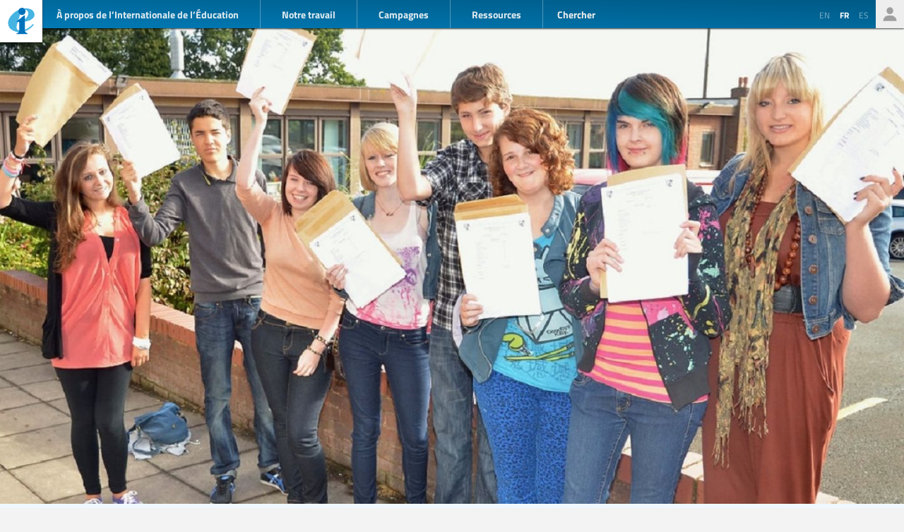

--- FILE ---
content_type: text/html; charset=UTF-8
request_url: https://www.ei-ie.org/fr/item/22984:royaume-uni-les-resultats-du-certificat-general-de-fin-detudes-secondaires-mettent-la-pression-sur-les-etudiantes-et-compromettent-leurs-opportunites-dapprentissage
body_size: 8539
content:
<!DOCTYPE html>
<html lang="fr">




<head>
	<meta name="viewport" content="width=device-width,initial-scale=1,maximum-scale=1,user-scalable=no">
	<meta http-equiv="X-UA-Compatible" content="IE=edge,chrome=1">
	<meta name="HandheldFriendly" content="true">
    <title>Royaume-Uni: les résultats du Certificat général de fin d&#039;études secondaires mettent la pression sur les étudiant·e·s et compromettent leurs opportunités d’apprentissage
</title>
    <link rel="preload" href="https://use.typekit.net/scu0unl.css?v=20240528" as="style">
    <link rel="canonical" href="https://www.ei-ie.org/fr/item/22984:royaume-uni-les-resultats-du-certificat-general-de-fin-detudes-secondaires-mettent-la-pression-sur-les-etudiantes-et-compromettent-leurs-opportunites-dapprentissage" />

    <link rel="apple-touch-icon" sizes="180x180" href="/icons/apple-touch-icon.png">
    <link rel="icon" type="image/png" sizes="32x32" href="/icons/favicon-32x32.png">
    <link rel="icon" type="image/png" sizes="16x16" href="/icons/favicon-16x16.png">
    <link rel="manifest" href="/site.webmanifest">
    <link rel="mask-icon" href="/icons/safari-pinned-tab.svg" color="#5bbad5">
    <meta name="msapplication-TileColor" content="#ffffff">
    <meta name="msapplication-TileImage" content="/icons/mstile-144x144.png">
    <meta name="theme-color" content="#ffffff">

    <link rel="stylesheet" href="https://use.typekit.net/scu0unl.css?v=20240528">
    <link rel="preload" as="style" href="https://www.ei-ie.org/build/assets/style-35SGflDr.css" /><link rel="stylesheet" href="https://www.ei-ie.org/build/assets/style-35SGflDr.css" />    <script>
        window.dataLayer = window.dataLayer || [];
        function gtag(){dataLayer.push(arguments);}
        var cookieControlLocale = 'fr';
    </script>
                <link rel="me" href="https://twitter.com/EduInt" />
    <meta name="twitter:dnt" content="on" >
    

     

    <meta property="og:url" content="https://www.ei-ie.org/fr/item/22984:royaume-uni-les-resultats-du-certificat-general-de-fin-detudes-secondaires-mettent-la-pression-sur-les-etudiantes-et-compromettent-leurs-opportunites-dapprentissage" />
    <meta property="og:title" content="Royaume-Uni: les résultats du Certificat général de fin d&#039;études secondaires mettent la pression sur les étudiant·e·s et compromettent leurs opportunités d’apprentissage" />
    <meta property="twitter:title" content="Royaume-Uni: les résultats du Certificat général de fin d&#039;études secondaires mettent la pression sur les étudiant·e·s et compromettent leurs opportunités d’apprentissage" />
    <meta name="description" content="A la suite de la publication des résultats du Certificat général de fin d’études secondaires (General Certificate of Secondary Education – GCSE), les syndicats de l’éducation britanniques saluent le travail acharné des étudiant·e·s et de tou·te·s ceux·elles qui les ont soutenu·e·s, notamment les professionnel·le·s de l’éducation, et soulignent l’impact de ces tests sur le bien-être des étudiant·e·s, ainsi que la nécessité d’élargir le programme d’études." />
    <meta property="og:description" content="A la suite de la publication des résultats du Certificat général de fin d’études secondaires (General Certificate of Secondary Education – GCSE), les syndicats de l’éducation britanniques saluent le travail acharné des étudiant·e·s et de tou·te·s ceux·elles qui les ont soutenu·e·s, notamment les professionnel·le·s de l’éducation, et soulignent l’impact de ces tests sur le bien-être des étudiant·e·s, ainsi que la nécessité d’élargir le programme d’études." />
    <meta property="twitter:description" content="A la suite de la publication des résultats du Certificat général de fin d’études secondaires (General Certificate of Secondary Education – GCSE), les syndicats de l’éducation britanniques saluent le travail acharné des étudiant·e·s et de tou·te·s ceux·elles qui les ont soutenu·e·s, notamment les professionnel·le·s de l’éducation, et soulignent l’impact de ces tests sur le bien-être des étudiant·e·s, ainsi que la nécessité d’élargir le programme d’études." />
    <meta property="og:site_name" content="Internationale de l’Éducation" />
    <meta name="twitter:site" content="@eduint" />
    <meta property="og:locale" content="fr" />

            <meta property="og:image" content="https://www.ei-ie.org/image/c0ad0.jpg/lead.jpg" />
        <meta name="twitter:card" content="summary_large_image" />
        
     
        <meta property="og:type" content="article" />
        <meta property="article:published_time" content=2019-08-27 01:58:00 />
        <meta property="article:modified_time" content=2019-09-03 07:51:11 />
    
 
                <script type="text/javascript">
                dataLayer.push({
                    'content_group': 'Nouvelles',
                    'content_group_id': 1
                });
                //gtag('set', 'content_group', 'Nouvelles');
                //gtag('set', 'content_id', 1);
            </script>
                <script src="https://www.google.com/recaptcha/api.js?hl=&render=6LdW3rYaAAAAAO5KCFJw5XTwvg7v6Hgmf-QOXXVP"></script>
     <style type="text/css">
    .grecaptcha-badge { visibility: hidden; }
    </style>
    <script type="text/javascript">
    (function(c,l,a,r,i,t,y){
        c[a]=c[a]||function(){(c[a].q=c[a].q||[]).push(arguments)};
        t=l.createElement(r);t.async=1;t.src="https://www.clarity.ms/tag/"+i;
        y=l.getElementsByTagName(r)[0];y.parentNode.insertBefore(t,y);
    })(window, document, "clarity", "script", "a6kfnk98x5");
</script>


           
        
        <script>(function(w,d,s,l,i){w[l]=w[l]||[];w[l].push({'gtm.start':
        new Date().getTime(),event:'gtm.js'});var f=d.getElementsByTagName(s)[0],
        j=d.createElement(s),dl=l!='dataLayer'?'&l='+l:'';j.async=true;j.src=
        'https://www.googletagmanager.com/gtm.js?id='+i+dl;f.parentNode.insertBefore(j,f);
        })(window,document,'script','dataLayer','GTM-MQ3GNCL');</script>
        
        <link rel="modulepreload" href="https://www.ei-ie.org/build/assets/script-CXk5yur0.js" /><link rel="modulepreload" href="https://www.ei-ie.org/build/assets/BjYfVVqY.js" /><link rel="modulepreload" href="https://www.ei-ie.org/build/assets/DY4LNUON.js" /><script type="module" src="https://www.ei-ie.org/build/assets/script-CXk5yur0.js"></script>        
    </head>
<body class="        route-item-show    
    page_item 
    page_item_type_article
    
        ">
            
        <noscript><iframe src="https://www.googletagmanager.com/ns.html?id=GTM-MQ3GNCL"
        height="0" width="0" style="display:none;visibility:hidden"></iframe></noscript>
        
    
    <div class="wrapper">
        <header id="header_page">
            <h1><a href="https://www.ei-ie.org/fr">Ei-iE</a></h1>
            <div id="navToggle">

            	<span>&nbsp;</span>
            	<span>&nbsp;</span>
            	<span>&nbsp;</span>
            </div>
            <nav id="mainNav">
                <div id="searchBar-mobile"><div class="searchToggle">Chercher</div>
<form method="get" action="https://www.ei-ie.org/fr/search" id="search_container-mobile">
    <h3>Rechercher sur l&#039;Internationale de l&#039;Education</h3>
    <input name="item_contents[query]" type="text" placeholder="Entrez le(s) terme(s) de recherche" id="search_input-mobile"/>
    <button aria-label="Montrer les résultats" id="search_button-mobile" type="submit">Montrer les résultats</button>
    <button aria-label="cancel " type="reset" id="search_cancel_button-mobile">⨯</button>
</form>
</div>
                <div id="languageSelector-mobile"><section id="languageSelection-mobile">
    <ul id="languageSelection_list-mobile">
                         
            <li><a href="/en/item/22984:royaume-uni-les-resultats-du-certificat-general-de-fin-detudes-secondaires-mettent-la-pression-sur-les-etudiantes-et-compromettent-leurs-opportunites-dapprentissage">
                en
            </a></li>
         
             
            <li class="active"><span>fr</span></li>
         
                         
            <li><a href="/es/item/22984:royaume-uni-les-resultats-du-certificat-general-de-fin-detudes-secondaires-mettent-la-pression-sur-les-etudiantes-et-compromettent-leurs-opportunites-dapprentissage">
                es
            </a></li>
         
        </ul>
</section>
</div>
                <ul class="nav_main"><li class="nav_main_item nav_two"><span class="nav_main_title"><span class="full">À propos de l’Internationale de l’Éducation</span><span class="short">À propos</span></span><ul class="nav_drop nav_two_sub"><li class="nav_drop_section"><h2>À propos de l’Internationale de l’Éducation</h2><ul class="nav_drop_listing"><li><a href="https://www.ei-ie.org/fr/about/who-we-are">Qui nous sommes</a></li><li><a href="https://www.ei-ie.org/fr/about/origins-and-history">Origines et histoire</a></li><li><a href="https://www.ei-ie.org/fr/affiliates">Nos membres</a></li><li><a href="https://www.ei-ie.org/fr/about/our-leaders">Nos dirigeant·e·s</a></li><li><a href="https://www.ei-ie.org/fr/about/jobs">Opportunités de carrière et de stage</a></li><li><a href="https://www.ei-ie.org/fr/regions">Régions et pays</a></li><li><a href="https://www.ei-ie.org/fr/governance">Gouvernance</a></li><li><a href="https://www.ei-ie.org/fr/about/global-unions">Syndicats mondiaux</a></li><li class="nav_newsletter"><a href="https://www.ei-ie.org/fr/contact/newsletter">Abonnez-vous à nos newsletters</a></li><li><a href="https://www.ei-ie.org/fr/contact/ei-ie">Contactez-nous</a></li></ul></li></ul></li><li class="nav_main_item nav_one"><span class="nav_main_title">Notre travail</span><ul class="nav_drop nav_one_sub"><li class="nav_drop_section"><h2>Date</h2><ul class="nav_drop_listing"><li><a href="https://www.ei-ie.org/fr/news">Nouvelles</a></li><li class="nav_worlds-of-education"><a href="https://www.ei-ie.org/fr/worlds-of-education">Mondes de l'éducation</a></li><li><a href="https://www.ei-ie.org/fr/news/statements">Déclarations</a></li><li><a href="https://www.ei-ie.org/fr/news/take-action">Agissez maintenant!</a></li></ul></li><li class="nav_drop_section"><h2>Nos priorités</h2><ul class="nav_drop_listing"><li><a href="https://www.ei-ie.org/fr/workarea/1323:une-education-de-qualite-pour-toutes">Une éducation de qualité pour tou·te·s</a></li><li><a href="https://www.ei-ie.org/fr/workarea/1324:la-profession-enseignante">La profession enseignante</a></li><li><a href="https://www.ei-ie.org/fr/workarea/1325:droits-et-democratie">Droits et démocratie</a></li><li><a href="https://www.ei-ie.org/fr/workarea/1326:renforcer-le-pouvoir-syndical">Renforcer le pouvoir syndical</a></li></ul></li><li class="nav_drop_section"><h2>Projecteur sur</h2><ul class="nav_drop_listing"><li><a href="https://www.ei-ie.org/fr/dossier/1299:faire-progresser-legalite-des-genres-dans-et-a-travers-leducation">Faire progresser l’égalité des genres dans et à travers l’éducation</a></li><li><a href="https://www.ei-ie.org/fr/dossier/1368:education-de-la-petite-enfance">Éducation de la petite enfance</a></li><li><a href="https://www.ei-ie.org/fr/dossier/1367:enseignement-superieur-et-recherche">Enseignement supérieur et recherche</a></li><li><a href="https://www.ei-ie.org/fr/dossier/1370:enseignement-et-formation-techniques-et-professionnels">Enseignement et formation techniques et professionnels</a></li><li class="nav_drop_listing_footer"><a href="https://www.ei-ie.org/fr/spotlight">Montrer tout</a></li></ul></li></ul></li><li class="nav_main_item nav_three"><span class="nav_main_title">Campagnes</span><ul class="nav_drop nav_three_sub"><li class="nav_drop_section"><h2>Campagnes</h2><ul class="nav_drop_listing"><li><a href="https://www.ei-ie.org/fr/dossier/1537:la-force-du-public-ensemble-on-fait-ecole">La force du public : Ensemble on fait école !</a></li><li><a href="https://www.ei-ie.org/fr/dossier/1361:enseignez-pour-la-planete">Enseignez pour la planète</a></li><li><a href="https://www.ei-ie.org/fr/dossier/1296:les-etudiantes-avant-le-profit">Les étudiant∙e∙s avant le profit</a></li><li class="nav_drop_listing_footer"><a href="https://www.ei-ie.org/fr/campaigns">Montrer tout</a></li></ul></li></ul></li><li class="nav_main_item nav_three"><span class="nav_main_title">Ressources</span><ul class="nav_drop nav_three_sub"><li class="nav_drop_section"><h2>Ressources</h2><ul class="nav_drop_listing"><li><a href="https://www.ei-ie.org/fr/resources/research">Recherches</a></li><li><a href="https://www.ei-ie.org/fr/resources/publications">Publications</a></li><li><a href="https://www.ei-ie.org/fr/resources/policy-briefs">Notes politiques</a></li><li><a href="https://www.ei-ie.org/fr/resources/world-congress-resolutions">Résolutions des Congrès mondiaux</a></li><li><a href="https://www.ei-ie.org/fr/resources/videos">Vidéos</a></li><li><a href="https://www.ei-ie.org/fr/authors">Auteur·trice·s</a></li><li><a href="https://www.ei-ie.org/fr/coop_projects">Projets de coopération</a></li><li><a href="https://www.ei-ie.org/fr/wellbeing">Portail santé et bien-être</a></li></ul></li></ul></li></ul>                <div id="searchBar"><div class="searchToggle">Chercher</div>
<form method="get" action="https://www.ei-ie.org/fr/search" id="search_container">
    <h3>Rechercher sur l&#039;Internationale de l&#039;Education</h3>
    <input name="item_contents[query]" type="text" placeholder="Entrez le(s) terme(s) de recherche" id="search_input"/>
    <button aria-label="Montrer les résultats" id="search_button" type="submit">Montrer les résultats</button>
    <button aria-label="cancel " type="reset" id="search_cancel_button">⨯</button>
</form>
</div>
                <div id="memberNav-mobile"><a href="https://eiie.sharepoint.com/SitePages/HomePage.aspx" target="_blank">Seulement pour les membres</a></div>
            </nav>
            
            <section id="headerside">
	            <section id="languageSelection">
    <ul id="languageSelection_list">
                         
            <li><a href="/en/item/22984:royaume-uni-les-resultats-du-certificat-general-de-fin-detudes-secondaires-mettent-la-pression-sur-les-etudiantes-et-compromettent-leurs-opportunites-dapprentissage">
                en
            </a></li>
         
             
            <li class="active"><span>fr</span></li>
         
                         
            <li><a href="/es/item/22984:royaume-uni-les-resultats-du-certificat-general-de-fin-detudes-secondaires-mettent-la-pression-sur-les-etudiantes-et-compromettent-leurs-opportunites-dapprentissage">
                es
            </a></li>
         
        </ul>
</section>
                <div id="memberNav"><a href="https://eiie.sharepoint.com/SitePages/HomePage.aspx" target="_blank">Seulement pour les membres</a></div>
            </section>
        </header>
		<section id="main_page">
	        

<figure  class="figure_lead figure_preset_lead media media--image media--image-lead media--preset-lead" >
            <img srcset="https://www.ei-ie.org/image/c0ad0.jpg/card.jpg 640w,https://www.ei-ie.org/image/c0ad0.jpg/lead.jpg 1448w"
             
             src="https://www.ei-ie.org/image/c0ad0.jpg/lead.jpg" 
             alt="" />
        </figure>
<article class="article_main article_single">
   
    <header>
                <h2>Royaume-Uni: les résultats du Certificat général de fin d&#039;études secondaires mettent la pression sur les étudiant·e·s et compromettent leurs opportunités d’apprentissage</h2>
        
        <section id="article_header_meta">          
                        <section class="collection_links">
                                    <a class="collection_link" href="https://www.ei-ie.org/fr/workarea/1311:realiser-lobjectif-de-developpement-durable-4" rel="noopener"><span>Réaliser l’Objectif de développement durable 4</span></a>                                    <a class="collection_link" href="https://www.ei-ie.org/fr/workarea/1317:les-droits-syndicaux-sont-des-droits-humains" rel="noopener"><span>Les droits syndicaux sont des droits humains</span></a>                    
                
                                     
                                            <a class="collection_link collection_link_dossier" href="https://www.ei-ie.org/fr/dossier/1625:droits-syndicaux" rel="noopener"><span>Droits syndicaux</span></a>                                                </section> 
             
            			    <span class="date date-published">
                    <span class="label">Publié</span>
                27 août 2019
    </span>
            
            			    <span class="date date-updated">
                    <span class="label">Mis à jour</span>
                3 septembre 2019
    </span>
			        </section>

          

        

            </header>

    <main>
        <p>A la suite de la publication des résultats du Certificat général de fin d’études secondaires (General Certificate of Secondary Education – GCSE), les syndicats de l’éducation britanniques saluent le travail acharné des étudiant·e·s et de tou·te·s ceux·elles qui les ont soutenu·e·s, notamment les professionnel·le·s de l’éducation, et soulignent l’impact de ces tests sur le bien-être des étudiant·e·s, ainsi que la nécessité d’élargir le programme d’études.</p><h3>NEU: la méthode d’évaluation du GCSE réformé est nettement plus préjudiciable à la santé mentale des étudiant·e·s</h3><p>Félicitant les étudiant·e·s et leurs éducateur·rice·s pour les résultats obtenus au GCSE, Nansi Ellis, Secrétaire générale adjointe la<em> National Education Union</em>(NEU), explique: « Nous sommes néanmoins face à un problème majeur car, <a class="link-external" href="https://neu.org.uk/press-releases/reformed-gcses-are-damaging-mental-health-young-people-and-failing-accurately"  target="_blank" >selon les membres de la NEU, la méthode d’évaluation du GCSE réformé est nettement plus préjudiciable à la santé mentale des étudiants</a>».</p><p>Au Royaume-Uni, le GCSE est un titre académique généralement acquis par les étudiant·e·s dans plusieurs disciplines de l’enseignement secondaire en Angleterre, au Pays de Galles et en Irlande du Nord. La suppression de certains cours et l’évaluation de la majorité des matières uniquement au moyen d’examens passés en fin de 11e année fait du GCSE « une expérience de type<em> tout ou rien</em> dont l’enjeu est particulièrement important pour les étudiants, sans réelle utilité par ailleurs, et centrée sur l’étude des matières les plus propices à la réussite des examens, plutôt que sur le développement d’un ensemble de compétences plus large », a ajouté Ellis.</p><p>A la suite des réformes, la difficulté et l’ampleur du contenu du GCSE ont été renforcées, si bien que la majorité des écoles se sentent contraintes de commencer les cours associés au GCSE dès la 9e année, voire plus tôt, afin de pouvoir éplucher toutes les matières. Cette situation a entraîné, à partir de 2016, une réduction du programme d’études pour les étudiant·e·s, ainsi qu’une baisse de 30 % des inscriptions dans les matières autres que celles du Baccalauréat anglais (EBacc), telles que les arts, la musique, le design, la technologie, l’éducation physique, la formation religieuse et les études sociales.</p><p>Ellis attribue cette baisse aux mesures de responsabilisation du gouvernement comme les programmes EBacc et Progress 8, qui obligent les écoles à se concentrer sur les matières académiques de base, sans tenir compte des intérêts des étudiant·e·s, et à revoir le financement des écoles et des collèges, tel que l’imposent les gouvernements conservateurs.</p><p>Pour éliminer les nombreux effets collatéraux négatifs du système actuel, les éducateur·rice·s proposent de libérer les écoles du « carcan » que représentent les programmes Progress 8 et EBacc et demandent que les moyens leur soient donnés de mettre en avant leur expertise professionnelle pour aider les étudiant·e·s à choisir les cours à suivre.</p><p>Les éducateur·rice·s ne sont pas les seul·e·s à souhaiter une réforme. Ellis explique que « plusieurs universitaires, groupes de réflexion et personnalités politiques du secteur, telles que des anciens ministres de l’Education et l’actuel président du Comité spécial de l’éducation, soutiennent les revendications des professionnels de l’éducation en faveur de la suppression de ces mesures ».</p><h3>NASUWT: les jeunes risquent de ne plus avoir accès à un programme d’études complet et équilibré</h3><p>Selon Chris Keates, Secrétaire générale par intérim de la<em> National Association of Schoolmasters Union of Women Teachers</em>(NASUWT), « la régularité des résultats d’une année à l’autre, malgré la révision du système de notation et la modification de la structure des qualifications, témoigne des efforts déployés par les élèves et de l’engagement de leurs enseignants à les aider à réaliser au mieux leurs objectifs ».</p><p>Elle souligne toutefois les inquiétudes que nourrit la NASUWT face à la forte baisse du nombre d’inscriptions au GCSE dans certaines matières non couvertes par l’EBacc, comme la formation religieuse, le design et la technologie: « Il s’agit d’une conséquence inévitable de la pression exercée sur les écoles pour qu’elles accordent la priorité aux matières inscrites à l’EBacc, ce qui a conduit de nombreuses écoles à réduire les matières qui n’en font pas partie, ainsi que le personnel et les ressources associés ».</p><p>La NASUWT demeure convaincue que cette situation ne permet plus aux jeunes de suivre un programme d’études exhaustif et équilibré, et limite leurs opportunités d’apprentissage.</p>                      
               
            </main>

    
    <footer>
        
                <nav id="collections">
            <a  href="https://www.ei-ie.org/fr/collection/949:education-pour-tous" rel="noopener">Education pour tous</a>            <a  href="https://www.ei-ie.org/fr/country/1228:royaume-uni" rel="noopener">Royaume-Uni</a>            <a  href="https://www.ei-ie.org/fr/collection/490:education-de-qualite" rel="noopener">éducation de qualité</a>            <a  href="https://www.ei-ie.org/fr/collection/961:sante-et-securite-dans-les-ecoles" rel="noopener">Santé et Sécurité dans les écoles</a>            <a  href="https://www.ei-ie.org/fr/collection/534:resultats-de-leducation" rel="noopener">résultats de l&#039;éducation</a>            <a  href="https://www.ei-ie.org/fr/collection/747:financement-de-leducation" rel="noopener">financement de l&#039;éducation</a>            <a  href="https://www.ei-ie.org/fr/news" rel="noopener">Nouvelles</a>            <a  href="https://www.ei-ie.org/fr/workarea/1311:realiser-lobjectif-de-developpement-durable-4" rel="noopener">Réaliser l’Objectif de développement durable 4</a>            <a  href="https://www.ei-ie.org/fr/workarea/1317:les-droits-syndicaux-sont-des-droits-humains" rel="noopener">Les droits syndicaux sont des droits humains</a>            <a  href="https://www.ei-ie.org/fr/dossier/1625:droits-syndicaux/1626:nouvelles" rel="noopener">Droits syndicaux | Nouvelles</a>    
     
        <div class="collection_group collection_group_workarea">
            <h4>Direction stratégique</h4>
            <ol>
                 
                    <li><a  href="https://www.ei-ie.org/fr/workarea/1311:realiser-lobjectif-de-developpement-durable-4" rel="noopener">Réaliser l’Objectif de développement durable 4</a></li>
                 
                    <li><a  href="https://www.ei-ie.org/fr/workarea/1317:les-droits-syndicaux-sont-des-droits-humains" rel="noopener">Les droits syndicaux sont des droits humains</a></li>
                 
            </ol>
        </div>
     
        <div class="collection_group collection_group_dossier">
            <h4>Projecteur sur</h4>
            <ol>
                 
                    <li><a  href="https://www.ei-ie.org/fr/dossier/1625:droits-syndicaux/1626:nouvelles" rel="noopener">Droits syndicaux | Nouvelles</a></li>
                 
            </ol>
        </div>
     
        <div class="collection_group collection_group_geo">
            <h4>Pays et régions</h4>
            <ol>
                 
                    <li><a  href="https://www.ei-ie.org/fr/country/1228:royaume-uni" rel="noopener">Royaume-Uni</a></li>
                 
            </ol>
        </div>
     
        <div class="collection_group collection_group_articles">
            <h4>Articles</h4>
            <ol>
                 
                    <li><a  href="https://www.ei-ie.org/fr/news" rel="noopener">Nouvelles</a></li>
                 
            </ol>
        </div>
    
</nav>
    </footer>

</article>
<section id="related_items" class="collection_content related_collection">
    <h3 class="collectionHeader">En lien avec</h3>
    <ol class="collection_content">
                    <li>
            	<article class="card-item card-article ">
    <figure  class="  figure_preset_card media media--image media--image-lead media--preset-card" >
            <img src="https://www.ei-ie.org/image/jyjqTdVsIlveWGTFPx2bDmPsYvKUKYNJVQjwFNOx.jpg/card.jpg" alt="" />
        </figure>

    <header>
	    
	                <span class="first-collection first-collection-nouvelles">Nouvelles</span>
        	    
	    <span class="date ">
                11 décembre 2025
    </span>

        <h4>Un défenseur des droits des personnels de l&#039;éducation à travers le monde : en souvenir et en hommage à Nigel de Gruchy</h4>
        
        

                
    </header>

            <p>Nigel de Gruchy, ancien secrétaire général du syndicat britannique de l’éducation NASUWT, est décédé samedi 29 novembre. Le mouvement syndical mondial de l’éducation pleure sa disparition et rend hommage à un défenseur infatigable des droits des éducateur·trice·s et à l’un des dirigeant·e·s syndicaux·ales à l’origine de la création de l’Internationale...</p>            
    <a  href="https://www.ei-ie.org/fr/item/31862:un-defenseur-des-droits-des-personnels-de-leducation-a-travers-le-monde-en-souvenir-et-en-hommage-a-nigel-de-gruchy" rel="noopener">Un défenseur des droits des personnels de l&#039;éducation à travers le monde : en souvenir et en hommage à Nigel de Gruchy</a>    
</article>
 
            </li>
                    <li>
            	<article class="card-item card-article ">
    <figure  class="  figure_preset_card media media--image media--image-lead media--preset-card" >
            <img src="https://www.ei-ie.org/image/c3267.jpeg/card.jpg" alt="" />
        </figure>

    <header>
	    
	                <span class="first-collection first-collection-normes-et-conditions-de-travail">Normes et conditions de travail</span>
        	    
	    <span class="date ">
                26 mars 2021
    </span>

        <h4>Mauritanie : les éducateur·trice·s en grève afin d’obtenir une augmentation des salaires et de meilleures conditions de vie</h4>
        
        

                
    </header>

            <p>Les enseignant·e·s ont entamé le 22 mars, une grève générale de trois jours pour réclamer une augmentation des salaires et de meilleures conditions de vie. Cette grève a été ponctuée de manifestations massives près du siège du ministère de l'Éducation dans la capitale, Nouakchott, et dans les différentes provinces.</p>            
    <a  href="https://www.ei-ie.org/fr/item/23725:mauritanie-les-educateurtrices-en-greve-afin-dobtenir-une-augmentation-des-salaires-et-de-meilleures-conditions-de-vie" rel="noopener">Mauritanie : les éducateur·trice·s en grève afin d’obtenir une augmentation des salaires et de meilleures conditions de vie</a>    
</article>
 
            </li>
                    <li>
            	<article class="card-item card-article ">
    <figure  class="  figure_preset_card media media--image media--image-lead media--preset-card" >
            <img src="https://www.ei-ie.org/image/93e26.jpg/card.jpg" alt="" />
        </figure>

    <header>
	    
	                <span class="first-collection first-collection-realiser-lobjectif-de-developpement-durable-4">Réaliser l’Objectif de développement durable 4</span>
        	    
	    <span class="date ">
                19 mars 2021
    </span>

        <h4>Déclaration du Comité syndical francophone de l’Education et de la formation à l’occasion de la journée internationale de la francophonie - 20 mars 2021</h4>
        
        

                
    </header>

            <p>Une francophonie en actions pour la paix, la démocratie, les droits et les libertés</p>            
    <a  href="https://www.ei-ie.org/fr/item/23720:declaration-du-comite-syndical-francophone-de-leducation-et-de-la-formation-a-loccasion-de-la-journee-internationale-de-la-francophonie-20-mars-2021" rel="noopener">Déclaration du Comité syndical francophone de l’Education et de la formation à l’occasion de la journée internationale de la francophonie - 20 mars 2021</a>    
</article>
 
            </li>
                    <li>
            	<article class="card-item card-article ">
    <figure  class="  figure_preset_card media media--image media--image-lead media--preset-card" >
            <img src="https://www.ei-ie.org/image/384f1.jpg/card.jpg" alt="" />
        </figure>

    <header>
	    
	                <span class="first-collection first-collection-croissance-des-syndicats">Croissance des syndicats</span>
        	    
	    <span class="date ">
                5 mars 2021
    </span>

        <h4>Afrique : les gouvernements doivent agir de toute urgence afin de protéger les éducateur·trice·s et construire des systèmes éducatifs plus solides</h4>
        
        

                
    </header>

            <p>Lors de sa réunion en ligne qui s’est tenue du 23 au 25 février derniers, le Comité de la région Afrique de l’Internationale de l’Éducation (CRAIE) a exhorté les gouvernements régionaux à agir rapidement en vue d’assurer aux éducateur·trice·s des conditions de vie et de travail décentes. Des mesures proactives...</p>            
    <a  href="https://www.ei-ie.org/fr/item/23710:afrique-les-gouvernements-doivent-agir-de-toute-urgence-afin-de-proteger-les-educateurtrices-et-construire-des-systemes-educatifs-plus-solides" rel="noopener">Afrique : les gouvernements doivent agir de toute urgence afin de protéger les éducateur·trice·s et construire des systèmes éducatifs plus solides</a>    
</article>
 
            </li>
                    <li>
            	<article class="card-item card-article ">
    <figure  class="  figure_preset_card media media--image media--image-lead media--preset-card" >
            <img src="https://www.ei-ie.org/image/be886.jpg/card.jpg" alt="" />
        </figure>

    <header>
	    
	                <span class="first-collection first-collection-democratie">Démocratie</span>
        	    
	    <span class="date ">
                17 février 2021
    </span>

        <h4>États-Unis : un syndicat se joint à l&#039;appel en faveur d’un New Deal pour l&#039;enseignement supérieur</h4>
        
        

                
    </header>

            <p>L’American Federation of Teachers (AFT) et l'Association américaine des professeur·e·s d'université (AAUP, acronyme anglophone) ont lancé une campagne appelant à une augmentation du financement et à des réformes dans les collèges et universités publics. Les deux organisations se sont associées à cette campagne car une crise pour l'enseignement supérieur équivaut...</p>            
    <a  href="https://www.ei-ie.org/fr/item/23690:etats-unis-un-syndicat-se-joint-a-lappel-en-faveur-dun-new-deal-pour-lenseignement-superieur" rel="noopener">États-Unis : un syndicat se joint à l&#039;appel en faveur d’un New Deal pour l&#039;enseignement supérieur</a>    
</article>
 
            </li>
                    <li>
            	<article class="card-item card-article ">
    <figure  class="  figure_preset_card media media--image media--image-lead media--preset-card" >
            <img src="https://www.ei-ie.org/image/placeholder.jpg/card.jpg" alt="" />
        </figure>

    <header>
	    
	                <span class="first-collection first-collection-realiser-lobjectif-de-developpement-durable-4">Réaliser l’Objectif de développement durable 4</span>
        	    
	    <span class="date ">
                12 juillet 2013
    </span>

        <h4>David Edwards: recadrer le débat sur l&#039;éducation de qualité </h4>
        
        

                
    </header>

                        
    <a  href="https://www.ei-ie.org/fr/item/21048:david-edwards-recadrer-le-debat-sur-leducation-de-qualite" rel="noopener">David Edwards: recadrer le débat sur l&#039;éducation de qualité </a>    
</article>
 
            </li>
            </ol>
</section>
 

		</section>
        <footer id="footer_page">
            <div class="social-profiles">
                <a href="https://www.facebook.com/educationinternational" target="_blank" rel="noopener" class="social-profile-facebook">Facebook</a>
                <a href="https://twitter.com/eduint" target="_blank" rel="noopener" class="social-profile-twitter">Twitter</a>
                <a href="https://www.youtube.com/user/EduInternational" target="_blank"  rel="noopener" class="social-profile-youtube">YouTube</a>
                <a href="https://soundcloud.com/user-918336677-743440864" target="_blank" rel="noopener" class="social-profile-soundcloud">Soundcloud</a>
            </div>
            <p>
                Internationale de l’Education - A moins qu’il n’en soit indiqué autrement, l’intégralité du contenu de ce site web est libre d’utilisation sous <a href="https://creativecommons.org/licenses/by-nc/4.0/deed.fr"  target="_blank" rel="noreferrer noopener">Licence Attribution - Pas d’Utilisation Commerciale 4.0</a>.
            </p>
            <p>
                <a href="https://www.ei-ie.org/fr/contact/legal-notice">Avertissement légal</a>
                <a href="https://www.ei-ie.org/fr/contact/data-protection-policy">Politique de protection des données</a>
            </p>
        </footer>
    </div>
<script defer src="https://static.cloudflareinsights.com/beacon.min.js/vcd15cbe7772f49c399c6a5babf22c1241717689176015" integrity="sha512-ZpsOmlRQV6y907TI0dKBHq9Md29nnaEIPlkf84rnaERnq6zvWvPUqr2ft8M1aS28oN72PdrCzSjY4U6VaAw1EQ==" data-cf-beacon='{"version":"2024.11.0","token":"92d5074df65d4c99a2902dba55132118","r":1,"server_timing":{"name":{"cfCacheStatus":true,"cfEdge":true,"cfExtPri":true,"cfL4":true,"cfOrigin":true,"cfSpeedBrain":true},"location_startswith":null}}' crossorigin="anonymous"></script>
</body>
</html>



--- FILE ---
content_type: text/html; charset=utf-8
request_url: https://www.google.com/recaptcha/api2/anchor?ar=1&k=6LdW3rYaAAAAAO5KCFJw5XTwvg7v6Hgmf-QOXXVP&co=aHR0cHM6Ly93d3cuZWktaWUub3JnOjQ0Mw..&hl=en&v=PoyoqOPhxBO7pBk68S4YbpHZ&size=invisible&anchor-ms=20000&execute-ms=30000&cb=byl9lvjc53ly
body_size: 48453
content:
<!DOCTYPE HTML><html dir="ltr" lang="en"><head><meta http-equiv="Content-Type" content="text/html; charset=UTF-8">
<meta http-equiv="X-UA-Compatible" content="IE=edge">
<title>reCAPTCHA</title>
<style type="text/css">
/* cyrillic-ext */
@font-face {
  font-family: 'Roboto';
  font-style: normal;
  font-weight: 400;
  font-stretch: 100%;
  src: url(//fonts.gstatic.com/s/roboto/v48/KFO7CnqEu92Fr1ME7kSn66aGLdTylUAMa3GUBHMdazTgWw.woff2) format('woff2');
  unicode-range: U+0460-052F, U+1C80-1C8A, U+20B4, U+2DE0-2DFF, U+A640-A69F, U+FE2E-FE2F;
}
/* cyrillic */
@font-face {
  font-family: 'Roboto';
  font-style: normal;
  font-weight: 400;
  font-stretch: 100%;
  src: url(//fonts.gstatic.com/s/roboto/v48/KFO7CnqEu92Fr1ME7kSn66aGLdTylUAMa3iUBHMdazTgWw.woff2) format('woff2');
  unicode-range: U+0301, U+0400-045F, U+0490-0491, U+04B0-04B1, U+2116;
}
/* greek-ext */
@font-face {
  font-family: 'Roboto';
  font-style: normal;
  font-weight: 400;
  font-stretch: 100%;
  src: url(//fonts.gstatic.com/s/roboto/v48/KFO7CnqEu92Fr1ME7kSn66aGLdTylUAMa3CUBHMdazTgWw.woff2) format('woff2');
  unicode-range: U+1F00-1FFF;
}
/* greek */
@font-face {
  font-family: 'Roboto';
  font-style: normal;
  font-weight: 400;
  font-stretch: 100%;
  src: url(//fonts.gstatic.com/s/roboto/v48/KFO7CnqEu92Fr1ME7kSn66aGLdTylUAMa3-UBHMdazTgWw.woff2) format('woff2');
  unicode-range: U+0370-0377, U+037A-037F, U+0384-038A, U+038C, U+038E-03A1, U+03A3-03FF;
}
/* math */
@font-face {
  font-family: 'Roboto';
  font-style: normal;
  font-weight: 400;
  font-stretch: 100%;
  src: url(//fonts.gstatic.com/s/roboto/v48/KFO7CnqEu92Fr1ME7kSn66aGLdTylUAMawCUBHMdazTgWw.woff2) format('woff2');
  unicode-range: U+0302-0303, U+0305, U+0307-0308, U+0310, U+0312, U+0315, U+031A, U+0326-0327, U+032C, U+032F-0330, U+0332-0333, U+0338, U+033A, U+0346, U+034D, U+0391-03A1, U+03A3-03A9, U+03B1-03C9, U+03D1, U+03D5-03D6, U+03F0-03F1, U+03F4-03F5, U+2016-2017, U+2034-2038, U+203C, U+2040, U+2043, U+2047, U+2050, U+2057, U+205F, U+2070-2071, U+2074-208E, U+2090-209C, U+20D0-20DC, U+20E1, U+20E5-20EF, U+2100-2112, U+2114-2115, U+2117-2121, U+2123-214F, U+2190, U+2192, U+2194-21AE, U+21B0-21E5, U+21F1-21F2, U+21F4-2211, U+2213-2214, U+2216-22FF, U+2308-230B, U+2310, U+2319, U+231C-2321, U+2336-237A, U+237C, U+2395, U+239B-23B7, U+23D0, U+23DC-23E1, U+2474-2475, U+25AF, U+25B3, U+25B7, U+25BD, U+25C1, U+25CA, U+25CC, U+25FB, U+266D-266F, U+27C0-27FF, U+2900-2AFF, U+2B0E-2B11, U+2B30-2B4C, U+2BFE, U+3030, U+FF5B, U+FF5D, U+1D400-1D7FF, U+1EE00-1EEFF;
}
/* symbols */
@font-face {
  font-family: 'Roboto';
  font-style: normal;
  font-weight: 400;
  font-stretch: 100%;
  src: url(//fonts.gstatic.com/s/roboto/v48/KFO7CnqEu92Fr1ME7kSn66aGLdTylUAMaxKUBHMdazTgWw.woff2) format('woff2');
  unicode-range: U+0001-000C, U+000E-001F, U+007F-009F, U+20DD-20E0, U+20E2-20E4, U+2150-218F, U+2190, U+2192, U+2194-2199, U+21AF, U+21E6-21F0, U+21F3, U+2218-2219, U+2299, U+22C4-22C6, U+2300-243F, U+2440-244A, U+2460-24FF, U+25A0-27BF, U+2800-28FF, U+2921-2922, U+2981, U+29BF, U+29EB, U+2B00-2BFF, U+4DC0-4DFF, U+FFF9-FFFB, U+10140-1018E, U+10190-1019C, U+101A0, U+101D0-101FD, U+102E0-102FB, U+10E60-10E7E, U+1D2C0-1D2D3, U+1D2E0-1D37F, U+1F000-1F0FF, U+1F100-1F1AD, U+1F1E6-1F1FF, U+1F30D-1F30F, U+1F315, U+1F31C, U+1F31E, U+1F320-1F32C, U+1F336, U+1F378, U+1F37D, U+1F382, U+1F393-1F39F, U+1F3A7-1F3A8, U+1F3AC-1F3AF, U+1F3C2, U+1F3C4-1F3C6, U+1F3CA-1F3CE, U+1F3D4-1F3E0, U+1F3ED, U+1F3F1-1F3F3, U+1F3F5-1F3F7, U+1F408, U+1F415, U+1F41F, U+1F426, U+1F43F, U+1F441-1F442, U+1F444, U+1F446-1F449, U+1F44C-1F44E, U+1F453, U+1F46A, U+1F47D, U+1F4A3, U+1F4B0, U+1F4B3, U+1F4B9, U+1F4BB, U+1F4BF, U+1F4C8-1F4CB, U+1F4D6, U+1F4DA, U+1F4DF, U+1F4E3-1F4E6, U+1F4EA-1F4ED, U+1F4F7, U+1F4F9-1F4FB, U+1F4FD-1F4FE, U+1F503, U+1F507-1F50B, U+1F50D, U+1F512-1F513, U+1F53E-1F54A, U+1F54F-1F5FA, U+1F610, U+1F650-1F67F, U+1F687, U+1F68D, U+1F691, U+1F694, U+1F698, U+1F6AD, U+1F6B2, U+1F6B9-1F6BA, U+1F6BC, U+1F6C6-1F6CF, U+1F6D3-1F6D7, U+1F6E0-1F6EA, U+1F6F0-1F6F3, U+1F6F7-1F6FC, U+1F700-1F7FF, U+1F800-1F80B, U+1F810-1F847, U+1F850-1F859, U+1F860-1F887, U+1F890-1F8AD, U+1F8B0-1F8BB, U+1F8C0-1F8C1, U+1F900-1F90B, U+1F93B, U+1F946, U+1F984, U+1F996, U+1F9E9, U+1FA00-1FA6F, U+1FA70-1FA7C, U+1FA80-1FA89, U+1FA8F-1FAC6, U+1FACE-1FADC, U+1FADF-1FAE9, U+1FAF0-1FAF8, U+1FB00-1FBFF;
}
/* vietnamese */
@font-face {
  font-family: 'Roboto';
  font-style: normal;
  font-weight: 400;
  font-stretch: 100%;
  src: url(//fonts.gstatic.com/s/roboto/v48/KFO7CnqEu92Fr1ME7kSn66aGLdTylUAMa3OUBHMdazTgWw.woff2) format('woff2');
  unicode-range: U+0102-0103, U+0110-0111, U+0128-0129, U+0168-0169, U+01A0-01A1, U+01AF-01B0, U+0300-0301, U+0303-0304, U+0308-0309, U+0323, U+0329, U+1EA0-1EF9, U+20AB;
}
/* latin-ext */
@font-face {
  font-family: 'Roboto';
  font-style: normal;
  font-weight: 400;
  font-stretch: 100%;
  src: url(//fonts.gstatic.com/s/roboto/v48/KFO7CnqEu92Fr1ME7kSn66aGLdTylUAMa3KUBHMdazTgWw.woff2) format('woff2');
  unicode-range: U+0100-02BA, U+02BD-02C5, U+02C7-02CC, U+02CE-02D7, U+02DD-02FF, U+0304, U+0308, U+0329, U+1D00-1DBF, U+1E00-1E9F, U+1EF2-1EFF, U+2020, U+20A0-20AB, U+20AD-20C0, U+2113, U+2C60-2C7F, U+A720-A7FF;
}
/* latin */
@font-face {
  font-family: 'Roboto';
  font-style: normal;
  font-weight: 400;
  font-stretch: 100%;
  src: url(//fonts.gstatic.com/s/roboto/v48/KFO7CnqEu92Fr1ME7kSn66aGLdTylUAMa3yUBHMdazQ.woff2) format('woff2');
  unicode-range: U+0000-00FF, U+0131, U+0152-0153, U+02BB-02BC, U+02C6, U+02DA, U+02DC, U+0304, U+0308, U+0329, U+2000-206F, U+20AC, U+2122, U+2191, U+2193, U+2212, U+2215, U+FEFF, U+FFFD;
}
/* cyrillic-ext */
@font-face {
  font-family: 'Roboto';
  font-style: normal;
  font-weight: 500;
  font-stretch: 100%;
  src: url(//fonts.gstatic.com/s/roboto/v48/KFO7CnqEu92Fr1ME7kSn66aGLdTylUAMa3GUBHMdazTgWw.woff2) format('woff2');
  unicode-range: U+0460-052F, U+1C80-1C8A, U+20B4, U+2DE0-2DFF, U+A640-A69F, U+FE2E-FE2F;
}
/* cyrillic */
@font-face {
  font-family: 'Roboto';
  font-style: normal;
  font-weight: 500;
  font-stretch: 100%;
  src: url(//fonts.gstatic.com/s/roboto/v48/KFO7CnqEu92Fr1ME7kSn66aGLdTylUAMa3iUBHMdazTgWw.woff2) format('woff2');
  unicode-range: U+0301, U+0400-045F, U+0490-0491, U+04B0-04B1, U+2116;
}
/* greek-ext */
@font-face {
  font-family: 'Roboto';
  font-style: normal;
  font-weight: 500;
  font-stretch: 100%;
  src: url(//fonts.gstatic.com/s/roboto/v48/KFO7CnqEu92Fr1ME7kSn66aGLdTylUAMa3CUBHMdazTgWw.woff2) format('woff2');
  unicode-range: U+1F00-1FFF;
}
/* greek */
@font-face {
  font-family: 'Roboto';
  font-style: normal;
  font-weight: 500;
  font-stretch: 100%;
  src: url(//fonts.gstatic.com/s/roboto/v48/KFO7CnqEu92Fr1ME7kSn66aGLdTylUAMa3-UBHMdazTgWw.woff2) format('woff2');
  unicode-range: U+0370-0377, U+037A-037F, U+0384-038A, U+038C, U+038E-03A1, U+03A3-03FF;
}
/* math */
@font-face {
  font-family: 'Roboto';
  font-style: normal;
  font-weight: 500;
  font-stretch: 100%;
  src: url(//fonts.gstatic.com/s/roboto/v48/KFO7CnqEu92Fr1ME7kSn66aGLdTylUAMawCUBHMdazTgWw.woff2) format('woff2');
  unicode-range: U+0302-0303, U+0305, U+0307-0308, U+0310, U+0312, U+0315, U+031A, U+0326-0327, U+032C, U+032F-0330, U+0332-0333, U+0338, U+033A, U+0346, U+034D, U+0391-03A1, U+03A3-03A9, U+03B1-03C9, U+03D1, U+03D5-03D6, U+03F0-03F1, U+03F4-03F5, U+2016-2017, U+2034-2038, U+203C, U+2040, U+2043, U+2047, U+2050, U+2057, U+205F, U+2070-2071, U+2074-208E, U+2090-209C, U+20D0-20DC, U+20E1, U+20E5-20EF, U+2100-2112, U+2114-2115, U+2117-2121, U+2123-214F, U+2190, U+2192, U+2194-21AE, U+21B0-21E5, U+21F1-21F2, U+21F4-2211, U+2213-2214, U+2216-22FF, U+2308-230B, U+2310, U+2319, U+231C-2321, U+2336-237A, U+237C, U+2395, U+239B-23B7, U+23D0, U+23DC-23E1, U+2474-2475, U+25AF, U+25B3, U+25B7, U+25BD, U+25C1, U+25CA, U+25CC, U+25FB, U+266D-266F, U+27C0-27FF, U+2900-2AFF, U+2B0E-2B11, U+2B30-2B4C, U+2BFE, U+3030, U+FF5B, U+FF5D, U+1D400-1D7FF, U+1EE00-1EEFF;
}
/* symbols */
@font-face {
  font-family: 'Roboto';
  font-style: normal;
  font-weight: 500;
  font-stretch: 100%;
  src: url(//fonts.gstatic.com/s/roboto/v48/KFO7CnqEu92Fr1ME7kSn66aGLdTylUAMaxKUBHMdazTgWw.woff2) format('woff2');
  unicode-range: U+0001-000C, U+000E-001F, U+007F-009F, U+20DD-20E0, U+20E2-20E4, U+2150-218F, U+2190, U+2192, U+2194-2199, U+21AF, U+21E6-21F0, U+21F3, U+2218-2219, U+2299, U+22C4-22C6, U+2300-243F, U+2440-244A, U+2460-24FF, U+25A0-27BF, U+2800-28FF, U+2921-2922, U+2981, U+29BF, U+29EB, U+2B00-2BFF, U+4DC0-4DFF, U+FFF9-FFFB, U+10140-1018E, U+10190-1019C, U+101A0, U+101D0-101FD, U+102E0-102FB, U+10E60-10E7E, U+1D2C0-1D2D3, U+1D2E0-1D37F, U+1F000-1F0FF, U+1F100-1F1AD, U+1F1E6-1F1FF, U+1F30D-1F30F, U+1F315, U+1F31C, U+1F31E, U+1F320-1F32C, U+1F336, U+1F378, U+1F37D, U+1F382, U+1F393-1F39F, U+1F3A7-1F3A8, U+1F3AC-1F3AF, U+1F3C2, U+1F3C4-1F3C6, U+1F3CA-1F3CE, U+1F3D4-1F3E0, U+1F3ED, U+1F3F1-1F3F3, U+1F3F5-1F3F7, U+1F408, U+1F415, U+1F41F, U+1F426, U+1F43F, U+1F441-1F442, U+1F444, U+1F446-1F449, U+1F44C-1F44E, U+1F453, U+1F46A, U+1F47D, U+1F4A3, U+1F4B0, U+1F4B3, U+1F4B9, U+1F4BB, U+1F4BF, U+1F4C8-1F4CB, U+1F4D6, U+1F4DA, U+1F4DF, U+1F4E3-1F4E6, U+1F4EA-1F4ED, U+1F4F7, U+1F4F9-1F4FB, U+1F4FD-1F4FE, U+1F503, U+1F507-1F50B, U+1F50D, U+1F512-1F513, U+1F53E-1F54A, U+1F54F-1F5FA, U+1F610, U+1F650-1F67F, U+1F687, U+1F68D, U+1F691, U+1F694, U+1F698, U+1F6AD, U+1F6B2, U+1F6B9-1F6BA, U+1F6BC, U+1F6C6-1F6CF, U+1F6D3-1F6D7, U+1F6E0-1F6EA, U+1F6F0-1F6F3, U+1F6F7-1F6FC, U+1F700-1F7FF, U+1F800-1F80B, U+1F810-1F847, U+1F850-1F859, U+1F860-1F887, U+1F890-1F8AD, U+1F8B0-1F8BB, U+1F8C0-1F8C1, U+1F900-1F90B, U+1F93B, U+1F946, U+1F984, U+1F996, U+1F9E9, U+1FA00-1FA6F, U+1FA70-1FA7C, U+1FA80-1FA89, U+1FA8F-1FAC6, U+1FACE-1FADC, U+1FADF-1FAE9, U+1FAF0-1FAF8, U+1FB00-1FBFF;
}
/* vietnamese */
@font-face {
  font-family: 'Roboto';
  font-style: normal;
  font-weight: 500;
  font-stretch: 100%;
  src: url(//fonts.gstatic.com/s/roboto/v48/KFO7CnqEu92Fr1ME7kSn66aGLdTylUAMa3OUBHMdazTgWw.woff2) format('woff2');
  unicode-range: U+0102-0103, U+0110-0111, U+0128-0129, U+0168-0169, U+01A0-01A1, U+01AF-01B0, U+0300-0301, U+0303-0304, U+0308-0309, U+0323, U+0329, U+1EA0-1EF9, U+20AB;
}
/* latin-ext */
@font-face {
  font-family: 'Roboto';
  font-style: normal;
  font-weight: 500;
  font-stretch: 100%;
  src: url(//fonts.gstatic.com/s/roboto/v48/KFO7CnqEu92Fr1ME7kSn66aGLdTylUAMa3KUBHMdazTgWw.woff2) format('woff2');
  unicode-range: U+0100-02BA, U+02BD-02C5, U+02C7-02CC, U+02CE-02D7, U+02DD-02FF, U+0304, U+0308, U+0329, U+1D00-1DBF, U+1E00-1E9F, U+1EF2-1EFF, U+2020, U+20A0-20AB, U+20AD-20C0, U+2113, U+2C60-2C7F, U+A720-A7FF;
}
/* latin */
@font-face {
  font-family: 'Roboto';
  font-style: normal;
  font-weight: 500;
  font-stretch: 100%;
  src: url(//fonts.gstatic.com/s/roboto/v48/KFO7CnqEu92Fr1ME7kSn66aGLdTylUAMa3yUBHMdazQ.woff2) format('woff2');
  unicode-range: U+0000-00FF, U+0131, U+0152-0153, U+02BB-02BC, U+02C6, U+02DA, U+02DC, U+0304, U+0308, U+0329, U+2000-206F, U+20AC, U+2122, U+2191, U+2193, U+2212, U+2215, U+FEFF, U+FFFD;
}
/* cyrillic-ext */
@font-face {
  font-family: 'Roboto';
  font-style: normal;
  font-weight: 900;
  font-stretch: 100%;
  src: url(//fonts.gstatic.com/s/roboto/v48/KFO7CnqEu92Fr1ME7kSn66aGLdTylUAMa3GUBHMdazTgWw.woff2) format('woff2');
  unicode-range: U+0460-052F, U+1C80-1C8A, U+20B4, U+2DE0-2DFF, U+A640-A69F, U+FE2E-FE2F;
}
/* cyrillic */
@font-face {
  font-family: 'Roboto';
  font-style: normal;
  font-weight: 900;
  font-stretch: 100%;
  src: url(//fonts.gstatic.com/s/roboto/v48/KFO7CnqEu92Fr1ME7kSn66aGLdTylUAMa3iUBHMdazTgWw.woff2) format('woff2');
  unicode-range: U+0301, U+0400-045F, U+0490-0491, U+04B0-04B1, U+2116;
}
/* greek-ext */
@font-face {
  font-family: 'Roboto';
  font-style: normal;
  font-weight: 900;
  font-stretch: 100%;
  src: url(//fonts.gstatic.com/s/roboto/v48/KFO7CnqEu92Fr1ME7kSn66aGLdTylUAMa3CUBHMdazTgWw.woff2) format('woff2');
  unicode-range: U+1F00-1FFF;
}
/* greek */
@font-face {
  font-family: 'Roboto';
  font-style: normal;
  font-weight: 900;
  font-stretch: 100%;
  src: url(//fonts.gstatic.com/s/roboto/v48/KFO7CnqEu92Fr1ME7kSn66aGLdTylUAMa3-UBHMdazTgWw.woff2) format('woff2');
  unicode-range: U+0370-0377, U+037A-037F, U+0384-038A, U+038C, U+038E-03A1, U+03A3-03FF;
}
/* math */
@font-face {
  font-family: 'Roboto';
  font-style: normal;
  font-weight: 900;
  font-stretch: 100%;
  src: url(//fonts.gstatic.com/s/roboto/v48/KFO7CnqEu92Fr1ME7kSn66aGLdTylUAMawCUBHMdazTgWw.woff2) format('woff2');
  unicode-range: U+0302-0303, U+0305, U+0307-0308, U+0310, U+0312, U+0315, U+031A, U+0326-0327, U+032C, U+032F-0330, U+0332-0333, U+0338, U+033A, U+0346, U+034D, U+0391-03A1, U+03A3-03A9, U+03B1-03C9, U+03D1, U+03D5-03D6, U+03F0-03F1, U+03F4-03F5, U+2016-2017, U+2034-2038, U+203C, U+2040, U+2043, U+2047, U+2050, U+2057, U+205F, U+2070-2071, U+2074-208E, U+2090-209C, U+20D0-20DC, U+20E1, U+20E5-20EF, U+2100-2112, U+2114-2115, U+2117-2121, U+2123-214F, U+2190, U+2192, U+2194-21AE, U+21B0-21E5, U+21F1-21F2, U+21F4-2211, U+2213-2214, U+2216-22FF, U+2308-230B, U+2310, U+2319, U+231C-2321, U+2336-237A, U+237C, U+2395, U+239B-23B7, U+23D0, U+23DC-23E1, U+2474-2475, U+25AF, U+25B3, U+25B7, U+25BD, U+25C1, U+25CA, U+25CC, U+25FB, U+266D-266F, U+27C0-27FF, U+2900-2AFF, U+2B0E-2B11, U+2B30-2B4C, U+2BFE, U+3030, U+FF5B, U+FF5D, U+1D400-1D7FF, U+1EE00-1EEFF;
}
/* symbols */
@font-face {
  font-family: 'Roboto';
  font-style: normal;
  font-weight: 900;
  font-stretch: 100%;
  src: url(//fonts.gstatic.com/s/roboto/v48/KFO7CnqEu92Fr1ME7kSn66aGLdTylUAMaxKUBHMdazTgWw.woff2) format('woff2');
  unicode-range: U+0001-000C, U+000E-001F, U+007F-009F, U+20DD-20E0, U+20E2-20E4, U+2150-218F, U+2190, U+2192, U+2194-2199, U+21AF, U+21E6-21F0, U+21F3, U+2218-2219, U+2299, U+22C4-22C6, U+2300-243F, U+2440-244A, U+2460-24FF, U+25A0-27BF, U+2800-28FF, U+2921-2922, U+2981, U+29BF, U+29EB, U+2B00-2BFF, U+4DC0-4DFF, U+FFF9-FFFB, U+10140-1018E, U+10190-1019C, U+101A0, U+101D0-101FD, U+102E0-102FB, U+10E60-10E7E, U+1D2C0-1D2D3, U+1D2E0-1D37F, U+1F000-1F0FF, U+1F100-1F1AD, U+1F1E6-1F1FF, U+1F30D-1F30F, U+1F315, U+1F31C, U+1F31E, U+1F320-1F32C, U+1F336, U+1F378, U+1F37D, U+1F382, U+1F393-1F39F, U+1F3A7-1F3A8, U+1F3AC-1F3AF, U+1F3C2, U+1F3C4-1F3C6, U+1F3CA-1F3CE, U+1F3D4-1F3E0, U+1F3ED, U+1F3F1-1F3F3, U+1F3F5-1F3F7, U+1F408, U+1F415, U+1F41F, U+1F426, U+1F43F, U+1F441-1F442, U+1F444, U+1F446-1F449, U+1F44C-1F44E, U+1F453, U+1F46A, U+1F47D, U+1F4A3, U+1F4B0, U+1F4B3, U+1F4B9, U+1F4BB, U+1F4BF, U+1F4C8-1F4CB, U+1F4D6, U+1F4DA, U+1F4DF, U+1F4E3-1F4E6, U+1F4EA-1F4ED, U+1F4F7, U+1F4F9-1F4FB, U+1F4FD-1F4FE, U+1F503, U+1F507-1F50B, U+1F50D, U+1F512-1F513, U+1F53E-1F54A, U+1F54F-1F5FA, U+1F610, U+1F650-1F67F, U+1F687, U+1F68D, U+1F691, U+1F694, U+1F698, U+1F6AD, U+1F6B2, U+1F6B9-1F6BA, U+1F6BC, U+1F6C6-1F6CF, U+1F6D3-1F6D7, U+1F6E0-1F6EA, U+1F6F0-1F6F3, U+1F6F7-1F6FC, U+1F700-1F7FF, U+1F800-1F80B, U+1F810-1F847, U+1F850-1F859, U+1F860-1F887, U+1F890-1F8AD, U+1F8B0-1F8BB, U+1F8C0-1F8C1, U+1F900-1F90B, U+1F93B, U+1F946, U+1F984, U+1F996, U+1F9E9, U+1FA00-1FA6F, U+1FA70-1FA7C, U+1FA80-1FA89, U+1FA8F-1FAC6, U+1FACE-1FADC, U+1FADF-1FAE9, U+1FAF0-1FAF8, U+1FB00-1FBFF;
}
/* vietnamese */
@font-face {
  font-family: 'Roboto';
  font-style: normal;
  font-weight: 900;
  font-stretch: 100%;
  src: url(//fonts.gstatic.com/s/roboto/v48/KFO7CnqEu92Fr1ME7kSn66aGLdTylUAMa3OUBHMdazTgWw.woff2) format('woff2');
  unicode-range: U+0102-0103, U+0110-0111, U+0128-0129, U+0168-0169, U+01A0-01A1, U+01AF-01B0, U+0300-0301, U+0303-0304, U+0308-0309, U+0323, U+0329, U+1EA0-1EF9, U+20AB;
}
/* latin-ext */
@font-face {
  font-family: 'Roboto';
  font-style: normal;
  font-weight: 900;
  font-stretch: 100%;
  src: url(//fonts.gstatic.com/s/roboto/v48/KFO7CnqEu92Fr1ME7kSn66aGLdTylUAMa3KUBHMdazTgWw.woff2) format('woff2');
  unicode-range: U+0100-02BA, U+02BD-02C5, U+02C7-02CC, U+02CE-02D7, U+02DD-02FF, U+0304, U+0308, U+0329, U+1D00-1DBF, U+1E00-1E9F, U+1EF2-1EFF, U+2020, U+20A0-20AB, U+20AD-20C0, U+2113, U+2C60-2C7F, U+A720-A7FF;
}
/* latin */
@font-face {
  font-family: 'Roboto';
  font-style: normal;
  font-weight: 900;
  font-stretch: 100%;
  src: url(//fonts.gstatic.com/s/roboto/v48/KFO7CnqEu92Fr1ME7kSn66aGLdTylUAMa3yUBHMdazQ.woff2) format('woff2');
  unicode-range: U+0000-00FF, U+0131, U+0152-0153, U+02BB-02BC, U+02C6, U+02DA, U+02DC, U+0304, U+0308, U+0329, U+2000-206F, U+20AC, U+2122, U+2191, U+2193, U+2212, U+2215, U+FEFF, U+FFFD;
}

</style>
<link rel="stylesheet" type="text/css" href="https://www.gstatic.com/recaptcha/releases/PoyoqOPhxBO7pBk68S4YbpHZ/styles__ltr.css">
<script nonce="BT6eLY3XbV67Uw6-3iAnhw" type="text/javascript">window['__recaptcha_api'] = 'https://www.google.com/recaptcha/api2/';</script>
<script type="text/javascript" src="https://www.gstatic.com/recaptcha/releases/PoyoqOPhxBO7pBk68S4YbpHZ/recaptcha__en.js" nonce="BT6eLY3XbV67Uw6-3iAnhw">
      
    </script></head>
<body><div id="rc-anchor-alert" class="rc-anchor-alert"></div>
<input type="hidden" id="recaptcha-token" value="[base64]">
<script type="text/javascript" nonce="BT6eLY3XbV67Uw6-3iAnhw">
      recaptcha.anchor.Main.init("[\x22ainput\x22,[\x22bgdata\x22,\x22\x22,\[base64]/[base64]/[base64]/KE4oMTI0LHYsdi5HKSxMWihsLHYpKTpOKDEyNCx2LGwpLFYpLHYpLFQpKSxGKDE3MSx2KX0scjc9ZnVuY3Rpb24obCl7cmV0dXJuIGx9LEM9ZnVuY3Rpb24obCxWLHYpe04odixsLFYpLFZbYWtdPTI3OTZ9LG49ZnVuY3Rpb24obCxWKXtWLlg9KChWLlg/[base64]/[base64]/[base64]/[base64]/[base64]/[base64]/[base64]/[base64]/[base64]/[base64]/[base64]\\u003d\x22,\[base64]\x22,\x22wpLDrcOgwqvCrsOew6XDp8KoLsKwVirDvsK+RlApw7nDjxvCssK9BsKcwqpFwoDCpMOiw6YswpXCiHAZDMO9w4IfN18hXW07VH45cMOMw499dRnDrXnCiRUwJE/ChMOyw7tJVHhMwp0ZSkh7MQVbw6Jmw5g2wogawrXCnC/[base64]/bMKZB8Oaw5nDkyvDq04TZsO5woPCkhfDlwsOwqfDhMOdw7LCuMKfOETCl8KvwrA+w5LCkMORw4TDuEzDgMKHwrzDnjbCtcK7w7HDrWzDisKMbA3CpMK2wo/[base64]/CnsOzRcO+EMKPw77CgcOZGQwhEEzCvsOqO8Ohwq43P8KgLHfDpsOxIMKIMRjDqn3CgMOSw5rConDCgsKfH8Oiw7XCmSwJBwzCpzAmwrTDmMKZa8O/YcKJEMK9w6DDp3XChcO0wqfCv8KJL3Nqw77CucOSwqXCmQowSMOjw4XCoRlnwpjDucKIw6nDjcOzwqbDkMO5DMOLwqzCpnnDpF/DnAQDw65pwpbCq2I/wofDhsK2w73DtxtxNyt0JcO1VcK0Q8O2V8KeZgpTwoRhw6ojwpBdB0vDmxgmI8KBGsKdw408wo/DpsKwaETCg1Esw6wZwobClmxSwp1vwpELLEnDnlhhKHlSw4jDlcOiBMKzP1vDjsODwpZow67DhMOIEsKNwqx2w4gXI2IwwphPGmnCsyvCth3DiGzDpBjDt1Rqw7HCtiHDuMO/w7jCoijCjcOpcghOwpdvw4EZwoLDmsO7bgZRwpITwrhGfsK3ccOpU8OaT3Blc8K3LTvDtsO9Q8KkfyVBwp/DucObw5vDs8KcJnsMw6MoKBXDjHvCrsO+JcKPwoPDpB3DnsOPw4FWw5dKwolgwoFiwrXCpBt/w646UB5XwrDDk8Kuw4XCq8KvwqbDlcKvw58ZYmM/TMOVw5kvQmJYPmd+GVLDqsKcwr0FVcK7w6QLRcKxdW/CozjDm8KlwofDiVpWw4PDoyRSNsK8w7vDrAYANcOPXkPCqsKtw4/DgsKRDsO9R8OswqLCkTTDhAFxJDTDjMKOIsKGwo/CinTDk8KRw7xOw4LCpEzDv3nDpMOHV8Otw5QATMO6w6bCncO8w6RnwoTDnzXCqh5nYTwzOn4/ScOzXVXCoQvDhMO3woLDoMODw6s3w57CrC56woZCwqfDtMKoXCMPLMKLQsOyacO/wprDkcOmw4vCmU3DuFdhAsO1HcKmccK1O8OKw6rDhl0cwobCvWY4wpBmw7U8w7/DtMKUwoXDrHzChnLDnsOgGRLDsy7Cj8KRHEhOw5tSw6nDi8ONw6hzNALCg8OeMHZ/[base64]/DscONw6snYB3DhX/CgRbCk8OFw6/DmyzCkA7CgcOkwostw5ZfwpMCwp7CkcKLwpLCkT1xw7FbTVPDicKHwpFDY1I/a01pQknDqsKqeAomKS9iQMOjHMO8A8KRdznCkcOPHibDs8KiIcK2w6vDvDVXARENwo4fa8OBwpDCszVJLMKqWj/[base64]/U8Ofw7dnwrpOfsK4wpfDlDfDqFTDjMKIw6nDqHhSW2xDwrLDrwo1w63DgArCpA/CnBctwr8DRsKGw4IHwrN4w6cmPsKcw5bDi8KQw7tobmzDpMOxGRUKKsK/d8OPdyPDuMOVAcK1JBZyccKOT0TCpMO4w5PDjMOgLyjDlMO9w63DnsK0Oxo7wrLCrVjCmmoqw4ogGcKhw7Y+wrxUZcKTwonCkDnCgR8owr7CrcKNPAnDscOrw6MCD8KFMRnDgW3Du8Oew5bChS7CgMKoAznDu2fCmiNoasOVw6sPw6gqw5MMwoV/w6oBbWM0IVxLbcKVw6PDlMKARFXCu3jCq8OTw7dJwpXCtcKHABnCh15fI8OmJcKCKG/[base64]/TsKeSRfCncOwJxrCqwXChQ4Mw4nDjEdVXMOXwrrDo38yCz0qw7HDlMO6eVUDNcOIT8KHw6DDvG7DnMK/aMOAw4FawpTCosKiwrjComrDqXrCoMOyw5jCuRXCmS7CgMO3w5smw4x3wqZxVQkLw4LDn8K0w6AJwrDDkMKVYcOrwosSA8OUw6dXNVXCk0ZUw7pqw5EDw5QYwrPCisOcJFnClU/CuzbCoyfCmMK2wrbCjsKPT8OGRMKdQ1g/[base64]/CmsKIwqoNIsKtUsOxOTLDtcKoGFw/[base64]/SsOVw6bDqMOrwpsxwpPCusK8dDZfwrtqS8OxIn5FwpwOw5/[base64]/C8OrwpXCs3FDbTc3QMOlwq42wqVEw6tTw4nDmwLCs8Oiw4UEw6vCtFc/[base64]/JcK6fkLCscOnw5rCi8OmKMOUdX8QFVVfwpXCngslw6zDgnTCt1UXwqHCn8ODw4jDjmXDh8KGXFQkPsKDw53DqXx9wqHDgsOawq3DrsK2NyrDiEwfNzlsUAnDnF7Djm7DsnofwqVBw7rDj8K+ZAN2wpTDnMOFw4BlRxPDgcKpW8OaSsOwBMKEwpB/VhoQw7hxw4bDpG/DvcKjdsKmw6rDlsKWw5bDtSBCcRVxw4EFEMKtw7pyPR3DoUbCjcOFw6nDl8KBw7XCp8KqD2XDp8KWwq3Csn/DosOaGkzDoMOVw7TDlw/CplQTwr8lw6TDl8O1QXx6DnfDisOdwqHCgMKTdMOgW8OfAsKsKsKFMsKccl3CmSVgE8KTwpXDjMKywqjDh3wzM8OPwrLDsMObWHcOw5LDm8KZFELCpjIlQjDCpgYEa8OiXynDrBACZGTCpcK1bCvCumsqwqwxNMOsZcK5w73DrMOOw4Vfwq3CjCLClcKmwozCkyMNwq/CuMKowplGwrt/QMKNw7sBRcKEeEs8wpPCgsKQw7tLwoNFw4TCl8Kfb8OGEsOkOMO+G8K7w7MELl/DsWLCssOAwrw8LMOsb8OPeAvDt8Kww400wqfCjEfDpFPClcOGw6Jfw7dVSsKswr/CjcOAEcKEMcO/w7PDszMiw6RDDj1awpBowpkCwp5ueyw/[base64]/a27DgkNxwqDDkjHDsQsDw4IdQMOCwpBjwp/DpsOlwrxEdxkSw6HCpcOOdGnClsKKT8KPwqMXw7QvJsO8NcO7IMKuw4FsXsOVDDjCjkdcGX4pwofDvUYuw7nDpsKcSMOSL8OCwqvDvcOICHPDkcOSWHcsw7/CucOoMsKLGnDDi8KaXCzCp8K6wrttw5RnwprDssKPdlVcBsOBSH/ClGdlA8K1HDLCscKKwq5INC/[base64]/[base64]/Cq04fGwE8UsOrw7gIw5sUw5bCh8KOw7gcWsOzVsOwIx/DrMOMw49dZMKeDh5DdMORdSnDkyFMw4IMZcKsBMO4wpgJfSceB8KfFi/DgDpLeivCi3nCoDZLYsOzw7jClcK9LTt3wqc3wqZvw5FjHQstwo9twpfCsiHCncK2PUJrTMOmNhAQwqIZIVcvBgcPSwhYNsKpVcKVT8KLGFrCoSjDoShcw64tCSgQwpPCq8Kuw73DiMOucUjDl0ZEwpdkwp9+DMKmDm/DtHsFV8ObBMKww5/[base64]/wpIqw50wPsOSCSrCicKYAcKMJABjwpPCo8OdLsKiw64NwrJwVDIGw7XCogc1K8KLDsKhekkYw7sWw7nCh8K9CsOPw616MMOqLsOSYztmwoHCncKHFcKGEMK6CsOQTsKPa8K0GXc8OsKdwoRdw7bChMKQw41JOQTCo8OVw4HCjxRUFQgxwonCmTkqw7HDrDDCrsKiwr8/JgvCp8KaJADDusO8fk7CkSnCol1vLcKdw47DtsO0wr1jLcK4ccO7wo43w5DCs2FzQ8OkfcOCSgkWw5HDiWQXwpA1MMODecOsQV7DvBIhDsOSwoLCvS/DtcOhHsKJQlNpXk80w5UCDwvDqGA+w7XDiHvCrVhXFjbDhQ/Dg8Kbw7Ayw5rCtsKVJcOSGDlFQsO1wqkrLxrCj8KyIsKUwoHCsSdwHMKaw5kZZcOqw5sbSSF3w6tHw7LDsRRGbcOqw6bDjsOVOMKow5Ruwps3wq5+w7lkCCIOw5bCtcOxTy/[base64]/w6bDvMKnIlcywqNtw5puw54sZMOiDsKBwofCmcKHwovCvMKjw4ZIwpjCkxhAwr7Dqw7CucKMADDCi2rCrsOQLMOoeyQYw5Mqw4lQOnTCngR6w5tMw6doHX4IbcO7IsO5V8KBO8O5w6Nnw7TCnMOqSV7Coz9cwqQkJcKBw6LDsXBrCG/DkT/DrB5twrDCpU4wc8O9ZiTCnkXDtiBKTRzDi8Orw6xyX8K1F8Kkwq9fwpUXwokyKmdrwrnDpsOnwq3CmUp6wp7Cs20vMRFeGcOVwq3CijnCrjgUwo/Ct0YregcXH8K7SnrDlcKYw4TDvcKzQFjDlhJFOsK3wrEOd3XDpMKswqFbCFAwfsObwpbDhg7DgcKqwqMtawPDhUxWw6kLwqNMJcK0CDvDngHDvsO3wpNkw6VTF0/DrMKEZ0bDh8OKw4LCkcKYSyNADcKuwqzClUI0eBUMwrFJXF3DvEzDmQR4ccO8w6Ehw5PCpW/DiVnCvX/DtVHCim3Di8K/TMKIeQVDw6wvMWt8w5AUwr0WC8K/GDcCVV4TOD0mwprCs1DCjA/CtcO8wqIEwqEowq/[base64]/DrzVNw5Erwq1Sw4PDtMK/[base64]/w45JeXV4wo9Bw4fCh8OqYcOhNkPCtMOMw6l2w7/[base64]/DuMO3wqjCpThaIMKowr/CkgnCsUXChsKPwr/DqsOFS0lZNHTCqwYTNDgHK8K+wovCj1FhaxVNFhrDvsK3dMK0SsOgHMKeOcOFw65IJSPDq8OkHWLDmsKUw4UsA8OPw5VQwp/DnHFiwpjDsEUQPMOVaMOJXsObGUDCq33CpC51woXCugrCul9xE0DDqcK5BMO7WirCvUp0K8KrwppPMSHCkWhWw4hiw57Cn8Kzwr1SWG7CsUbCpWIjwpnDlhUEwoHDhE1Iwr7Cllojw7DDmwc4wpEJw78uwr4XwpdZw6Y6C8K2wpXCvEDCncO2YMKSf8K8w7/Ch0hfCikhQsOHwpbCi8OWBMKAwrZswoVCNAJGwozCgl4Gw4nDjQdbw4bCpkpVw5Maw57Di08BwrkBw6DCg8K6LXnDsCcMRcObXMOIwojCi8OENQ1GFMKmw4LCuBLClsKfw6nCqcK4f8K+SmsqXCMPw4bCmXt6wp/DrMKIwptvw78dwrnDsCDCgMOUXsOxwqlxKTAGC8OCwpU4wpvCscOHwq43CsKdP8KiQmjCvcOTwq7CggjCp8KzX8OPYMOCIWFHPjZTwop2w7FTw6jDtzDCjB4OKMOpcXLDj1YIfcOKwr7CgltSwp/DlBJZWxXChVnDmydswrJtCcOOWTN2wpUHDg9Pwp3CuBTDu8Ovw7tVCsKACMKCIsK3w61gDcKiw6vCuMONIMK4wrDClsKqPwvDisKKw7RiPHrDpm/DrS9eTMOeGHBiw4PCgn7Di8OfI2rCgwUnw4FTw7TCo8KPwoXDosK+dCXCiXDCn8KKw5LCvsOWfMO7w4gYwrLCrsKLdFc4Zz5NEcKZwrLDmm3DnFfCsWU1wrI6wo7CpsODEMKzKAvDtUk/e8OnwqzCiUp1SFUfwpHCiTRXw5xobTrDvgHCkyJYO8KEw4nCnMKHwqAcI0bDnMKfwpvCtsKlIcKLSMOZWsKXw7bDpEbDiQHDqcO9NsKAFwPCsXZRIMOJw6k+FMOiwo0QN8K0w4dcwpgKCcOKwp/CosKbSwNww4rDpsK8XC7DiVXDu8KTJTfCmTQTDytDw6vCrnXDphbDjy81dVnDjjDCun4XfW0ywrfDscOSfR3DtFwHSzc3asK/wp3DpWs4w4QTw54+w5kdwpfCh8KyHjzDvMKkwpM0wr3Dr2ALw6ZhP2IRCWbCmXbDuHgxw7g1esOqHQcIw5nCqsKTwqPCuSdFJsOSw6xRbk42wqrClMKxwrXDosOiw67Cj8OHw7PDkMK3dU1AwpnClhl7D0/DgMOPBsO/w7fDksOnw6lmw6fCpMO2wpfCnMKJRE7Chi1vw73CglTCiX/Ds8Ocw7FJS8KicsK/KlTChiNBw5TDkcOAwqF+w6nDscKUwoHDvmM7B8OrwrbCssKYw5JRW8OJe1HCqMOhaQjDkMKJNcKWBFtyeCZGw7YcfWYLTMOHPcKBw4LDtsKjw6And8KJZ8KCGx97CsKMwo/Dv1vDkQLCqWfClyl1IsKoJcOWw45Rwo4hwpFoYy/ClcKeKhHDh8OuKcKTw61swr1AIsKNw5HCkMOpwrbDiBPDpcOSw5bCl8KaWU3Ck3QYWsOMwq/[base64]/[base64]/DkDEuwpVQSkvClTDDiSUWwrDDrsOVbiN8w4kZCn3CncKyw7fDhk/[base64]/Dk8OCw4rDnBELES9Vw7zDi8O8IXfDjF/DsMOlSn/Cg8OgYsKAw7nDnMOfw53Cl8KhwoNkw69+woJ2w7nDlV7CvFXDqm/Dk8KXw5rDhzcnwolDdMKdP8KSGMKowprCmMKgVcKxwq97My56PMKeIsONw6gewr9BfsKYwocFbnYCw55qaMKlwpQzwp/DhVxvfj/Cv8OowonCk8KmAi7CqMODwrkSw6IOw4pdFcO4SC1yLMOcZ8KMNcOeMTbDqGsZw6PDhEETw6Q3wrBAw5zCmE0rd8Omw4fDllIFwoLCmULCq8OhEH/DncK+L0p3IEADG8OSwqLDgX3DusOjw6nDoiLDgcOoG3DDgR5GwotZw5xTw5jCjsK+wo4mIMKrfkrCrCnCokvCgwLCmgAzw7/DiMOVIworwrAMcsKpwqYSUcOPGGhFRsOfF8O7e8KtwobCpDjDsl0GB8OuGxHCpMKCwpDDl2pkwq1oI8O9McOjwrvDhBBew6TDjlZgw4XChsK/wpbDo8OawqnCm0LClzFJw5/DjhfCk8KgZV0Tw43Cs8KOCn/DqsKfw7VGVELCpF/Do8K3wqjCo0w5wrHDqEHCvcOrwokbw4NDw4HDj0ImFcO4w63DjUB+HcOjMMOyFCrDqMOxQxDCvsOAw7RqwrsmBTPCvMK/[base64]/[base64]/Ch29XwpzCh0nCuFTDq8K3W3gTwpfCoTrDiEzCvMKAw5rDkcKTw5JMwrFkNwTDm21fw7DCg8KHKsKGw7LCh8K/wpNTCsKCD8O5wrNUw7h4TEIOHwzDssKCw4fCol3Cj3jDlWfDkG8SY14YYT3CmMKNUG9iw4bCm8KgwoVbJMOIwqJOeA/Co0YPw6HCnsOVwqLDpVcZRizCjm5bwqwALsO6wrPCpgfDqcKDw4Qrwro2w6FJw54qw67DusObw5nCm8ObC8KOw49Qw6/CmnkAbcOTUMKOw7DDhMKYwp7DkMKlYsKfw5bCi21UwptPwqlSXj/[base64]/[base64]/wol0w5fCrFdrw74MYT/[base64]/DqsOvw7NDX8O/dCHDpk5Vwr18wpvDrMO1eMO1wrDChsKkwr7Csl5bw6LCs8K8MRjDn8Otw7RcMMOMO2gtKsKPA8OVw47DmTc0MMOgM8OGw5/[base64]/WnYWfsKrwprClcOiw47Dkxw5GsKWUcKTPsOaw54MNMKeB8OmwrfDlF7CisO/woRDwrrCrD8cV2XCicOIw5thGGl+woB+w7UFccKXw5vCrG8Sw6A6Kw3Dt8Kmw6lBw4XDhcKWQsKjTTd+LXV2ScKJwqTCo8KRHAcmw5pCw5vDrsOowow2w5jDun4mw4/Ds2bCiHXClMO/wrwWwp7DisOKwo9ZwpjDmsOHw63ChMO/[base64]/[base64]/DlsK0LHjCpBobHcK6FsKwbsKFw4p6XGvDjsOJw7vDusO/wpzCpMKOw7crHMKswqvDucOffRfCkcKJZMO5w4BQwrXCn8KOwoRXMMO7Q8KIwrAgwp3CpcOiRl/DvcKbw5bDgHAdwqNARcOwwphMW3nDqsKVAAJpw7LCh3BMwp/[base64]/eR5/Ow/Cv8KQwr1zwqkkAsKnVcO9wqfCmsOUQEtKwr50dMKWBcK2w6rCtU9eGcKfwrJBOCIvJMOXw5rCgkPDgMOiw6PDssK/w5vDucK8McK1XyopVWDDnMKHw4cpHcOBw4bCi0LDncOqw4HClsOIw4LDusK/w4/CgcK9woFSw7xvwrDCnsKjRmbCocKYcCBLw5AJHggIw7TDmnfCpUTDlsOkw4YyXEjDoAdAw6zCmFnDksKub8KeXMKrZj7CmMKjWnnDn3BrScKrDMOkw7wmw5wfPilhwqxkw6sqaMOGFcKBwqtbEsO/[base64]/MCY/[base64]/[base64]/Cq8KIwqjDpy/Ct8OaMhbCtcK1c0A2w7Nsw4TDp2rDkULDiMK8woQePQHDqlnDjcO+RcOkf8K2ScONanPDgThfw4FZS8OsMiRXRBt/[base64]/[base64]/DisO/[base64]/CmXvDpsKRe8K2w4DDssOQw689w7nCnUBVL1bDsMK5w6DDsw/DgsKswrEXBcOgLsORVsOZw6VZwp7Du0nDvAfCpm/DmFjDjTvDk8OqwqdSw7rClsOnwp9IwrRswqMawrAww5TDqsKhcw/DkxjCpwXCv8OkdsOPfMKBFsOkSsOHJsKqNBthbBfChcK/M8OvwrUDEiM1H8OFwqFbPsO3AMKHG8K3wrHCl8ORwrsXPMKUEi/CsBrDln/Cr2zCiFJBwqs2ZisbfMKIw7nDskfCiHEQw6/CkRrDsMO8WMOEwrVVwoTCusKGwqgcw77Di8KKw5JHw7Q2wojDi8O9wpvCnCHDnzHChcO9LzHCtMKfTsOEw7PCoxLDocKDw4hPX8K5w6sbI8ObdsKDwqYINsOKw4PDkMO1fhDCsizDmkQsw7Y+ews9GxLDiSDCn8KpFXxHw6ENw45uw7XDtcOnw6cMBcObw69rw6cIwr/DoR/DuXvCg8K3w7rCrVbCgMObwqDCvi3Ch8ONeMK5LAvCgAnCj3/DhMOJL31jwr/CqsORw7RcCy9YwrfCqGLDgsKnJgnChMKFw7/CmMKVwrTCgsKFwr40wr3CrmfCkz7CvnjDmcO9BTLCksO+HcOSH8KnN2prw53DjljDng8Hw5nCgsOjw4VCM8K6KSl/[base64]/[base64]/Ds8KFw5LDssKVw4wUw5loRUE1N8Klw6zDiirDjF1oZXDDvcOuc8KBwoPDkcOzwrfClcKpw7jDiiwdwqUFCsOzU8KHw4HChjxGwoMFSsO3GcOqw7XCm8Oxwp9DYsK6wqc+C8KbXQFyw4/Cq8OAwq/DmgRgFHBiQ8O1worDhCZ0w4U1a8KzwrtOSsKVw7fDnEYRwp8OwqZnwpwCwpPCsV3CoMKmAyPCh3jDrMKbNFfCpsKsRk3CvcOwWxwRwpXCmETDuMKUeMKXQTfCmMKlw7jDrMKxwoTDuUA5XSVFR8OwS3J1wpQ+d8OWwqI8MmZKwpjCrwM8ejhRw6/CncOoQ8ObwrZQw4FVwoJiwpbDpS1FDRwIPD1eXVrCgcOlbRUgGwjDimjDnjbDusO1GABrIml0fcK/woPDkQZqOBsSw6DClcOIB8Oaw7IibcOjA3gSBFHCusKFDTbCjmVKR8K/w5vClsKsEsKiFMONMwXDmsOgwpfDlhXDqH1bZsKIwonDlMKAw5Bpw4dZw5vCrgvDtBdrQMOiwqnClMKuDBJ5UMKSw61QwozDlAXCucKBbGMUw5gew6hnCcKifwY0Q8OnTMOvw5HCsDFNw6Jwwo3DgVwZwqI9w4HDnMKvX8Ktw7vDpCFiw48WLnQ+wrbDvMKXw6/CicK4Z33CuX3Cn8KJOyU6GSbDusKlIsOdD01kIjQFFmXDoMOVM1U0IVtbwqfDoAXDgsKFw4tDw6PCjGccwq9UwqBvXTTDgcOADMO6wo3Cs8KuUcOYe8OEMS1mEzFHVSlbwpLCuWnCjXY2PDTDtcKtJmLDksKGe3DDkCQjRsKnYyfDocKDworDn0MpecK4ecOPwoAMwo/[base64]/VFvCr8KOw5bDt3U1w4PCusOpSgExwrFaHcKTZ8K9ZhvCnsKGwo5tEQPDpcOHL8KYw70nwp/CnjXCmwbCkiFTw6QBwozChMOzwp46cW7CksOgwrbDv1Zfw6DDpMKdIcK5w4TCtQLDgMK7wonDqcKAw7/[base64]/ZcOuw6vDkcKHG8KUHmTCisOICEtUFGjDpVNPw7gEwo/CtcKXO8KwN8Kzwq1ow6ETLnQTFCrCusK+wrnDtMKBHmIaMsKIE2Jcw795H08iO8OJScOhGCDCkGDCog9uwp7CuEvDr1/ClkJLwppbTRtFFsKdXcOxBhVRCAFxJMK7wpzDpz3DrcOzw67DlinCosKZwpY3XVnCosKiKcOxc2hSw7JywpPDh8Kywo/CtMOvw7JTS8OOw4xvbMO+Bl1iN2HCqGrCkQzDqcKfwrzCncK+wojCqxtrGsOIahnDgsKpwrtvGWjDhFXDu0XDo8K7wobDjMOdwqF7KUXDqWnDu0lWFMKAwovCuDvCg23CsWBIJcOvwq0eNiYUbMK5wqELw4LCiMODwoZSwpLDpHogwqjCiE/[base64]/c8KUBAfCkH9Twrx0w6jClMOMwp/CusKQA8Kiw6dwwqF5wqnCoMOCRmlhWioFwoh1w5oIwoDCpcOGw7HDth3DrETDq8KUFS/DjMKTWcOhK8KdXMKaZT/Dm8Ouwo08wpTCq0RFIB3CtcKmw7sRU8KxKmXChhzDjSBsw4ZiXwlKwpIaPsOVFlHCqwjCkMO+w5lgw4Ycw5HCjUzDmMO1wpFgwq5Xwo5Nwp40WHvCpcKhwoIyBsK/[base64]/[base64]/DvcOvbBgiwpx9woUuw4bCk1PDlcOPw5EofsOoF8OXbMKsaMOyXsO4OMKnIcKewoAywqxpwrcwwoALWMKwc2XCqMKAOigCUhdwAsOOa8KjHsKhw45zTnTCvEvCtVnDqcOPw5VlRwXDssK/wprCmcOLwozCqsKNw7l8AMKsBQsuwrXCv8OvWyXCq0MvScKzPy/DksKOwpdNO8KOwo9Ew7bDt8OZFz4zw6fCo8KBEl07w7rDiB7Dl2jDpMOOVMOUHi4fw7HDgyDDshbDkCpGw4MCKcOEwpfDkRYEwoVawoo1Z8O4wpkXMw/DjBzDrcKBwr5bFMKTw61fw4lDwqEnw50Owqcqw6/DjMKZL13CpSFKw4xqw6LDgwDDgwgjw4tFwr1ww6ouwp/DuREjcMKtbcO/w6XCh8OHw6V5wr/[base64]/Cq8KjayDDocK2wqUCMw4BGcOKBcKbw4zDm8K/[base64]/[base64]/Do8O1w5nDunpWw6Zfw63ClS3ClMKLO8Oow5PCocO/[base64]/DkR3CpcOww7VCd8ONDG1KIsKXfMKSAS1UJBzDkjLDqcONw5LCsQlUw7YcVmEZwoxGw61SwqTDlUrCr3t/w4UeSWfCk8KXw6TCmcKhBWoGPsKMWEJ5woxocsOMUcOvTcO7wrRFwoLCjMKIwpF8wrx9bsKlwpXCmGPDgwZGw6jChMOoZcOpwqZgBEzCtwLClcK7R8OpOsKTLx3CoWhnEsK/w4HDocOtw4BPw4jCqMKjBcOXOWtCJsK4GQgwQy7Dm8KhwociwqLDtF/Dr8OdT8O3w4Q6TMOow7vCtMKGGyHDlkTDsMKMZcOEwpLCt1jChTwtC8OAMMKOwpLDqjvCh8KCwobCosKowrwJAzPCm8OIGnQFacKiw60iw7YhworCs31uwoEOwonCiRsxdV8QBn7CmcO3WsK7f18Ow75qM8ONwqMMdcKEwqIdw7/[base64]/CpcKcwpYNwpLChlsgSHnDoD/CpsOWWwLCr8KmCloqNMOLcMKPB8Ofw5Y1w5zCu2tHYsKgQMOBL8K2QsO+YRLDt0DCmlXChsOTesOVJMK8w6FhbcKuVMO5wqspw5w4AQoGYMOeKy/Ci8K/[base64]/woPCt3xNw7/DkHsmw6bClSrClBYGYRHDqMKiw5TCrsKSwoR2wq3DiT/[base64]/fnFywpbDtsOLwpfDhsOtw4tuw7nCj8O2w4nDo8OyDz0tw5RuHMO1w43CixfDjMOiwrENwqBoBcOGHMK5dSnDicKJwpnCumUbdSgew5gqXsKZw7bCv8K8WGh4w5RgCcOcN2fDgcKAwpZBFcOlVnHCkMKOGMK8AAo7X8KCAiYKARArw5DDq8OYacKLwpBGOgXCpX/CuMKYSwA8wrU4DMKmMDrDqsK8dSlAw67DvcKcJQleb8KowpB4MhRgJcKaYlzCiQrDkzhSfl3Dhg0zw5k3wo8XKTosaFHDq8OkwqsUc8OmPllQEMKzJGRZwoBWwrzDhjUCf07Doh3Cn8KEMsKuwqLCj3RzOMOZwoJNeMKQDT/DgHkSP0tVD3fClcOvwoPDlMKVwpLDqsOpWsOEVlY9w5DCn3MPwrM4WcKzRy7ChsK6wr/CtcOfw7LDscOPKMOLW8O5w5nDhTLCo8KFw5B/akx1wo/DgMONUMO/E8K8JcKbw6oXA0YXYwFdTFzDnzLDhkzCr8KWwrHClEnDh8OXWcKSfsOyNmkawrUXLnAFwpMywqjCjMO2wqhgR0DCp8OPwr7Cun7Dg8K6woleYMONwqVvCMOjYjXCp1AZwp5dQH/DoiDCs17ClcOwMcKFAGPDosO4wpDCjkhDw6TClMOUwpvCpsOVcsKBAkl+O8KlwrdmIjvCmV7DjGzCqMOhVG4WwpoVYQNHAMK9wrXCoMKvc1bCj3E1ZBhdH0PDtEJUNQfDqRLDlC58Om/[base64]/DmjXCqcKXScKMw7UEw43DjMO6w4pOLcOdE8OEw7rCkncxLz/[base64]/DvnwSwodbwoA7Y8Kuwr3CtTwlwpZNNSprwr3CtkvDl8KadMOwwr/[base64]/DoMK/WCHCrzsgIcOyf1rDiMK6XcKpdA45S0jDo8OkSSVkwqnCtALCj8K6OgHCv8OYBXBQwpYDwooYw7Yvw6RpWMKwCkLDmcK6ZMOCM1h0wrfDiU3CvMOVw5Z/w7AFeMOXw4RGw7BcworCo8O0wrMaHGJ/w5nDhcK9YsK3XArDmB8UwrnCncKGw4UxKxpWw7XDp8O+cz1AwoHDo8Kge8OYwrzDkGVySxjCn8OPesOow6jDuSbCiMOLwrPClsORTl9/aMKHwrUDwqzCo8KBwqzCjyfDlsKYwpAwe8OzwrIpIMKFw45RFcO1XsKhw4gna8K6fcOJwp/[base64]/DlQPDv8ORwqliwofDtgrDtcO7PcKaORcRGMKSQMKrHmLDv2zDpH5yScK4wqbDmMKqwpzDpR/[base64]/[base64]/CpsKyccKYw4kPB8OOVShBw5DCn8KIwrA1SFPDnmLDsAQUWAFEwovCtcOZwoHCrsKQC8KKw5fDvk4hEMKMwpJ/wqXCvsKvN0zDusKHw6rCtgYKw6/DmH1BwoMdCcKkw6hnKsO5V8OQAsO1IMKOw6/DrQTClcOLaXYMEk/DsMKGbsOXEF0VQRAAw6J8wqtzXsO1w5waSxFzM8O8a8OMwrfDhjDCksOPwpXDqBzDpxnCusKWHsOawp1MVsKuRsK0dTrDvcONw5rDi3NfwoXDoMK6RnjDk8OjworCmhbDnMKqQGwew4wDBMKIwokcw7fCpT/[base64]/[base64]/[base64]/[base64]/Dr8OuKWwtwpUpTcOeJsKAw5hyw54pLMKew7lnwpcXwp/[base64]/CssORNMKAwqDCl8KFwqhLw7bCosK4UVUMwqXDrMOAwqR0w7zDtsKHwpUfwpLCnXzDv2VCAAZmwo8ZwrHCgyvCgD3ClVZOdn8XY8OdO8Oewo7CjXXDi1TCgMO6XXggecKpWCEjw6ZOQ0x4wpk6w47ChcKBw6zDncO5UjBSw4/CvcKyw508D8O6IyLCscKkw6UFw5h8VinDlsKlOAZFdzfDqjXDhgg0w7pQwo8yIsKPwoREZMKWw5FEbcKGw68MDwgBPwEhwpTCuAlMf2zCuSMoIsKaCzYOBxtYJD4mIcOTw4jDusKPw4VuwqIMQ8KyZsOQwod/[base64]/CosOPwp5aw6F0w5/CmsObwqZcVRrCqUjDuHZ0VlXDosK9M8KdD1VSw77Dm3gZVCvCmsKPwp8FesO8awkgMkhTwrpDwo/Co8O4w4jDqwUPw5/Cq8OIwpnCiTMqQjRHwrDClFZZwrdYS8K4XsKxfhlqwqfDm8OAV0ViaRrCrMOnahPClsOuaDMsUQ0iw717N1rDp8KFMcKUwoU9wrXCgMKXXU/Du0RSWHBjecKhwr/Dl1jCkcOfwp02ZVQqwq85GMK3TMO2wopsXHNPMcKswqo9Q2pyJlDDphzDucKLYcOPw5sdw4NmUcKtw4AIM8OXwqwZBnfDtcKaWsKKw6nDncODworCrmTDssOFw791A8O5eMOeYyTCp23CjsK9Dk/DlMK3BMKUAl/DusOWOkcyw53DlsK0AcOdIGHCnRDDjsKSwrbDqUZCR0p8wq44wox1w7DDpkPCvsKWw7XDgTkBDRtKwokLCRAhIDPCmMOND8K6IlBIECDDl8K3OFnDncKedkHDh8OoJ8O3woYywrAcDB7ChcKCwrHCkMO4w6DDhsKkwrPDgMKBwrfCmsONFsKWbBHCkn/ClcOTYsOPwrMcCXN3Dg3DlBY6akHCtC9ww5UaPlBNF8OewrrDrMOmw63Ch0LDgCHCm39OH8O7fMKgw5pULGnDnw5mw4Zvw5/DtjlxwoXCtQ7CjHQvZm/DnGfDjWV+w6YZQsKuL8KhfmDDgMOUw4LCrcK4wprCksOwB8KTOcOfwo9Ww47DjsKYwqFEw6LDgcKWD3DCnRczwq3Dgg7Csk/Cq8KqwqQSw7TCvWjCjAJHLMKxw4HCmcONOS3CkMOew6cxw5bCiB3CiMObc8KvwpPDksK/w4Q0HMOVIMO3w7nDoWbCt8Oywr3CuUXDnikpcMOmWsOOfMK/w488worDnDQpUsOtwprCok88SMO9wo7DisKDL8KFw6zChcOKw6dnOW5KwqtRPsKsw4TDvywRwrvDiUDDqR3DocOqw4QQa8KFwpxNJhhaw4PDtW9dUm4Ia8K4R8O7XlbClyXCuC54IwcbwqvCkycdcMKXB8O7ek3DqlBeEMK2w6E/aMOLwrVlVsKXwoHClXYvYEt0RzheAMOZw7TCvcK+AsK1woxTw7DCrCLCgjNdw4rDnmnCkcKcwp0gwq7Dln7Ck0xhw7gtw6TDqDMbwpomwqLClFTCsSF4L2FrQidrwojCnsObN8KJUT8JVsOqwo/CksORw5zCjsOFwoYNcn/DvyQGw58RTMOBwprDmWnDgsKjw4Qjw4fCksKgZB/DpsKLwqvCtjo/PFXDl8OSwrhRW2hoN8KPw7zCgMOOS08/wp/CkMO7w4TCvsKowogbXMO7IsOaw4UQw77DiGR3RwpuHMODannCt8OZVlh8w7HCuMKfw5JeCTTCgB/CvcOaCsOmNAfCtDFiw7coVV3DpsOOeMK5BVtxTMKdC0lxwr82w4XCssOGQw7ChVtBwqHDhsORwrlUw6zCoMKFwq/DjxvCojhrwrPDvMOLwo5GWn9Lw7gzw58xw5zDpW5LfXfCrxDDrwBuLAobOsOUZjo8wqNOLCVxb3zDlnst\x22],null,[\x22conf\x22,null,\x226LdW3rYaAAAAAO5KCFJw5XTwvg7v6Hgmf-QOXXVP\x22,0,null,null,null,0,[21,125,63,73,95,87,41,43,42,83,102,105,109,121],[1017145,159],0,null,null,null,null,0,null,0,null,700,1,null,0,\x22CvkBEg8I8ajhFRgAOgZUOU5CNWISDwjmjuIVGAA6BlFCb29IYxIPCPeI5jcYADoGb2lsZURkEg8I8M3jFRgBOgZmSVZJaGISDwjiyqA3GAE6BmdMTkNIYxIPCN6/tzcYADoGZWF6dTZkEg8I2NKBMhgAOgZBcTc3dmYSDgi45ZQyGAE6BVFCT0QwEg8I0tuVNxgAOgZmZmFXQWUSDwiV2JQyGAE6BlBxNjBuZBIPCMXziDcYADoGYVhvaWFjEg8IjcqGMhgBOgZPd040dGYSDgiK/Yg3GAA6BU1mSUk0GhwIAxIYHRHwl+M3Dv++pQYZp4oJGYQKGZzijAIZ\x22,0,1,null,null,1,null,0,1,null,null,null,0],\x22https://www.ei-ie.org:443\x22,null,[3,1,1],null,null,null,1,3600,[\x22https://www.google.com/intl/en/policies/privacy/\x22,\x22https://www.google.com/intl/en/policies/terms/\x22],\x22N+WXfuIVsv4XpQK2ibJNEQh0V04gVcT4jT4cjhP45NI\\u003d\x22,1,0,null,1,1768481232432,0,0,[175,176],null,[244,24,229],\x22RC-EJEvgWEyY1n_HA\x22,null,null,null,null,null,\x220dAFcWeA70cRQDregUJ8N4_Xdh9kyTHphUYCZ5Xid7kHDr3ke36jCGGHevef9ViBdOhoIWdgGz4A7c0bc-NempyAEgMV5gIQpTxA\x22,1768564032254]");
    </script></body></html>

--- FILE ---
content_type: text/javascript
request_url: https://analytics-eu.clickdimensions.com/tsr.js?ac=a4UCUv8pfUKpfyRQvEVJBw&urk=1768477633111&cm=&s=1768477633110&v=&lc=English&pt=Royaume-Uni%3A%20les%20r%C3%A9sultats%20du%20Certificat%20g%C3%A9n%C3%A9ral%20de%20fin%20d%2527%C3%A9tudes%20secondaires%20mettent%20la%20pression%20sur%20les%20%C3%A9tudiant%C2%B7e%C2%B7s%20et%20compromettent%20leurs%20opportunit%C3%A9s%20d%E2%80%99apprentissage&dn=ei-ie.org&dnk=&pk=&hn=www.ei-ie.org&uri=https%3A%2F%2Fwww.ei-ie.org%2Ffr%2Fitem%2F22984%3Aroyaume-uni-les-resultats-du-certificat-general-de-fin-detudes-secondaires-mettent-la-pression-sur-les-etudiantes-et-compromettent-leurs-opportunites-dapprentissage&r=&t=PAGE&b=CHROME&os=LINUX&pr=false&sc=0&sv=6.0&qd=&dt=1768477633111&pvon=
body_size: 71
content:
window.clickDimensionsVisitorKey='cd8ed9c016ab4b1b99c8d4b74e97132c'; cdAnalytics.setVisitorKey('cd8ed9c016ab4b1b99c8d4b74e97132c'); cdAnalytics.setForms('cd8ed9c016ab4b1b99c8d4b74e97132c');